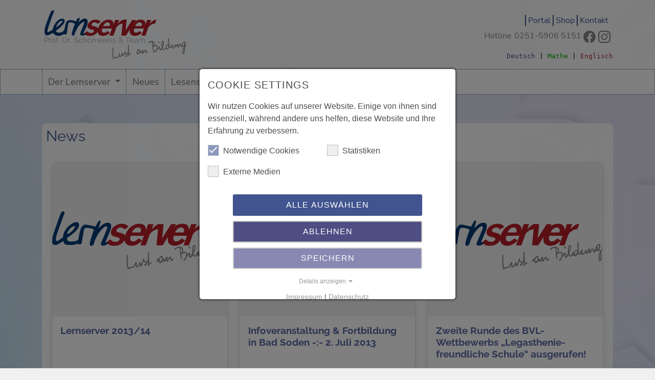

--- FILE ---
content_type: text/html; charset=utf-8
request_url: https://www.lernserver.de/meldungen/article/page-7.html
body_size: 9999
content:
<!DOCTYPE html>
<html lang="de">
<head>

<meta charset="utf-8">
<!-- 
	This website is powered by TYPO3 - inspiring people to share!
	TYPO3 is a free open source Content Management Framework initially created by Kasper Skaarhoj and licensed under GNU/GPL.
	TYPO3 is copyright 1998-2026 of Kasper Skaarhoj. Extensions are copyright of their respective owners.
	Information and contribution at https://typo3.org/
-->




<meta name="generator" content="TYPO3 CMS" />
<meta name="description" content="Meldungen rund um den Lernserver und seine verschiedenen Produkte." />
<meta name="viewport" content="width=device-width, initial-scale=1.0, maximum-scale=1.0, user-scalable=no" />
<meta name="robots" content="INDEX,FOLLOW" />
<meta name="keywords" content="Rechtschreibung, LRS, Lese-Rechtschreibstörung, Rechtschreibproblem, lösen, Lese-Rechtschreibförderung, Hilfe Deutsch, Basiskompetenzen Schreiben, Rechtschreibtest, Legasthenie, Fördermaterial, Deutsch, Diagnose, Förderung, Startchancen, Lernschwäche, Lernproblem, Lernschwierigkeiten, Lernserver, Förderunterricht, Förderbuch, Rechtschreibdiagnose, individuelle Förderung, MRA, Münsteraner Rechtschreibanalyse, individuelle Förderung, Begleitmaterial" />
<meta name="twitter:card" content="summary" />


<link rel="stylesheet" href="/typo3temp/assets/css/7015c8c4ac5ff815b57530b221005fc6.css?1676132669" media="all">
<link rel="stylesheet" href="/typo3conf/ext/tpl_site/Resources/Public/Css/bootstrap5.1.3.css?1675597451" media="all">
<link rel="stylesheet" href="https://cdnjs.cloudflare.com/ajax/libs/slick-carousel/1.8.1/slick.min.css" media="all">
<link rel="stylesheet" href="https://cdnjs.cloudflare.com/ajax/libs/slick-carousel/1.8.1/slick-theme.min.css" media="all">
<link rel="stylesheet" href="/typo3conf/ext/tpl_site/Resources/Public/Css/magnific-popup.css?1512042769" media="all">
<link rel="stylesheet" href="/typo3conf/ext/tpl_site/Resources/Public/Css/site.css?1752053317" media="all">
<link rel="stylesheet" href="/typo3conf/ext/tpl_site/Resources/Public/Css/RteStylesDE.css?1724402248" media="all">
<link rel="stylesheet" href="/typo3conf/ext/mindshape_cookie_consent/Resources/Public/Stylesheet/cookie_consent.css?1675248567" media="all">
<link href="/typo3conf/ext/news/Resources/Public/Css/news-basic.css?1683883834" rel="stylesheet" >



<!--[if lt IE 9]><script src="https://oss.maxcdn.com/html5shiv/3.7.2/html5shiv.min.js"></script><![endif]-->
<!--[if lt IE 9]><script src="https://oss.maxcdn.com/respond/1.4.2/respond.min.js"></script><![endif]-->


<title>&nbsp;Neuigkeiten&nbsp;- Lernserver - Individuelle Rechtschreibförderung</title><link rel="image_src" href="/fileadmin/gfx/siteLogo.png"><script>window.jQueryQueue = []; window.p$ = function(){ jQueryQueue.push( arguments ); };</script>
<link rel="canonical" href="https://www.lernserver.de/meldungen/article/page-7.html"/>

<script data-ignore="1">const cookieConsentConfiguration = JSON.parse('{"cookieName":"cookie_consent","expiryDays":365,"hideOnInit":false,"pushConsentToTagManager":false,"lazyloading":false,"lazyloadingTimeout":120,"containerId":"cookie-consent"}');</script>
</head>
<body>



	<section id="siteHeader"><div id="head" class="has-blur-background" style="padding-left: 0"><div class="container"><div class="row"><div id="logoArea" class="col-6 col-sm-8 col-md-6"><a href="/"><img src="/typo3conf/ext/tpl_site/Resources/Public/gfx/logo2025_prof_dr.svg" alt="Lernserver - Lust an Bildung"></a></div><div id="quickMArea" class="col-6 col-sm-4 col-md-6 text-right"><div id="quickMenu" class="basicMenu"><ul id="quickMenuL"><li><a class="quickNav" href="https://portal.lernserver.de/">Portal</a></li><li><a class="quickNav" href="https://www.lernserver-shop.de">Shop</a></li><li><a class="quickNav" href="/service/kontakt.html">Kontakt</a></li></ul></div><div id="socialMenu" class=""><div style="height: 24px;"><a href="/service/kontakt.html">Hotline</a><a href="tel:+4925159065151">0251-5906 5151</a><br></div><a href="https://www.facebook.com/lernserver" target="_blank" alt="Facebook Site aufrufen" title="Lernserver auf Facebook"><svg xmlns="http://www.w3.org/2000/svg" fill="currentColor" class="socialIcon" viewBox="0 0 16 16"><path d="M16 8.049c0-4.446-3.582-8.05-8-8.05C3.58 0-.002 3.603-.002 8.05c0 4.017 2.926 7.347 6.75 7.951v-5.625h-2.03V8.05H6.75V6.275c0-2.017 1.195-3.131 3.022-3.131.876 0 1.791.157 1.791.157v1.98h-1.009c-.993 0-1.303.621-1.303 1.258v1.51h2.218l-.354 2.326H9.25V16c3.824-.604 6.75-3.934 6.75-7.951z"/></svg></a><a href="https://www.instagram.com/lernserverms/" target="_blank" alt="Instagram Site aufrufen" title="Lernserver auf Instagram"><svg xmlns="http://www.w3.org/2000/svg" fill="currentColor" class="socialIcon" viewBox="0 0 16 16"><path d="M8 0C5.829 0 5.556.01 4.703.048 3.85.088 3.269.222 2.76.42a3.917 3.917 0 0 0-1.417.923A3.927 3.927 0 0 0 .42 2.76C.222 3.268.087 3.85.048 4.7.01 5.555 0 5.827 0 8.001c0 2.172.01 2.444.048 3.297.04.852.174 1.433.372 1.942.205.526.478.972.923 1.417.444.445.89.719 1.416.923.51.198 1.09.333 1.942.372C5.555 15.99 5.827 16 8 16s2.444-.01 3.298-.048c.851-.04 1.434-.174 1.943-.372a3.916 3.916 0 0 0 1.416-.923c.445-.445.718-.891.923-1.417.197-.509.332-1.09.372-1.942C15.99 10.445 16 10.173 16 8s-.01-2.445-.048-3.299c-.04-.851-.175-1.433-.372-1.941a3.926 3.926 0 0 0-.923-1.417A3.911 3.911 0 0 0 13.24.42c-.51-.198-1.092-.333-1.943-.372C10.443.01 10.172 0 7.998 0h.003zm-.717 1.442h.718c2.136 0 2.389.007 3.232.046.78.035 1.204.166 1.486.275.373.145.64.319.92.599.28.28.453.546.598.92.11.281.24.705.275 1.485.039.843.047 1.096.047 3.231s-.008 2.389-.047 3.232c-.035.78-.166 1.203-.275 1.485a2.47 2.47 0 0 1-.599.919c-.28.28-.546.453-.92.598-.28.11-.704.24-1.485.276-.843.038-1.096.047-3.232.047s-2.39-.009-3.233-.047c-.78-.036-1.203-.166-1.485-.276a2.478 2.478 0 0 1-.92-.598 2.48 2.48 0 0 1-.6-.92c-.109-.281-.24-.705-.275-1.485-.038-.843-.046-1.096-.046-3.233 0-2.136.008-2.388.046-3.231.036-.78.166-1.204.276-1.486.145-.373.319-.64.599-.92.28-.28.546-.453.92-.598.282-.11.705-.24 1.485-.276.738-.034 1.024-.044 2.515-.045v.002zm4.988 1.328a.96.96 0 1 0 0 1.92.96.96 0 0 0 0-1.92zm-4.27 1.122a4.109 4.109 0 1 0 0 8.217 4.109 4.109 0 0 0 0-8.217zm0 1.441a2.667 2.667 0 1 1 0 5.334 2.667 2.667 0 0 1 0-5.334z"/></svg></a></div><nav id="themeMenu" class="d-flex flex-row justify-content-end"><a href="/deutsch" class="" style="color:var(--sec-deutsch)">Deutsch</a><span>&nbsp;|&nbsp;</span><a href="/mathe" class="" style="color:var(--sec-mathe)">Mathe</a><span>&nbsp;|&nbsp;</span><a href="/englisch" class="" style="color:var(--sec-englisch)">Englisch</a></nav></div></div></div></div><nav id="mainNavWrapper" class="navbar navbar-light navbar-expand-lg"><div class="container"><button class="navbar-toggler" type="button" data-bs-toggle="offcanvas" data-bs-target="#mainNavBar" aria-controls="mainNavBar"><span class="navbar-toggler-icon"></span></button><div class="offcanvas offcanvas-end" tabindex="-1" id="mainNavBar" aria-labelledby="main menu"><div class="offcanvas-header border-bottom flex-column w-100"><div class="d-flex justify-content-between align-content-center w-100"><button type="button" class="btn-close text-reset" data-bs-dismiss="offcanvas" aria-label="Close"></button></div><div class="w-50"><div class="d-flex justify-content-around mt-2"><a class="" href="https://www.facebook.com/lernserver" target="_blank" alt="Facebook Site aufrufen" title="Lernserver auf Facebook"><svg xmlns="http://www.w3.org/2000/svg" fill="currentColor" class="socialIcon" viewBox="0 0 16 16"><path d="M16 8.049c0-4.446-3.582-8.05-8-8.05C3.58 0-.002 3.603-.002 8.05c0 4.017 2.926 7.347 6.75 7.951v-5.625h-2.03V8.05H6.75V6.275c0-2.017 1.195-3.131 3.022-3.131.876 0 1.791.157 1.791.157v1.98h-1.009c-.993 0-1.303.621-1.303 1.258v1.51h2.218l-.354 2.326H9.25V16c3.824-.604 6.75-3.934 6.75-7.951z"/></svg></a><a href="https://www.instagram.com/lernserverms/" target="_blank" alt="Instagram Site aufrufen" title="Lernserver auf Instagram"><svg xmlns="http://www.w3.org/2000/svg" fill="currentColor" class="socialIcon" viewBox="0 0 16 16"><path d="M8 0C5.829 0 5.556.01 4.703.048 3.85.088 3.269.222 2.76.42a3.917 3.917 0 0 0-1.417.923A3.927 3.927 0 0 0 .42 2.76C.222 3.268.087 3.85.048 4.7.01 5.555 0 5.827 0 8.001c0 2.172.01 2.444.048 3.297.04.852.174 1.433.372 1.942.205.526.478.972.923 1.417.444.445.89.719 1.416.923.51.198 1.09.333 1.942.372C5.555 15.99 5.827 16 8 16s2.444-.01 3.298-.048c.851-.04 1.434-.174 1.943-.372a3.916 3.916 0 0 0 1.416-.923c.445-.445.718-.891.923-1.417.197-.509.332-1.09.372-1.942C15.99 10.445 16 10.173 16 8s-.01-2.445-.048-3.299c-.04-.851-.175-1.433-.372-1.941a3.926 3.926 0 0 0-.923-1.417A3.911 3.911 0 0 0 13.24.42c-.51-.198-1.092-.333-1.943-.372C10.443.01 10.172 0 7.998 0h.003zm-.717 1.442h.718c2.136 0 2.389.007 3.232.046.78.035 1.204.166 1.486.275.373.145.64.319.92.599.28.28.453.546.598.92.11.281.24.705.275 1.485.039.843.047 1.096.047 3.231s-.008 2.389-.047 3.232c-.035.78-.166 1.203-.275 1.485a2.47 2.47 0 0 1-.599.919c-.28.28-.546.453-.92.598-.28.11-.704.24-1.485.276-.843.038-1.096.047-3.232.047s-2.39-.009-3.233-.047c-.78-.036-1.203-.166-1.485-.276a2.478 2.478 0 0 1-.92-.598 2.48 2.48 0 0 1-.6-.92c-.109-.281-.24-.705-.275-1.485-.038-.843-.046-1.096-.046-3.233 0-2.136.008-2.388.046-3.231.036-.78.166-1.204.276-1.486.145-.373.319-.64.599-.92.28-.28.546-.453.92-.598.282-.11.705-.24 1.485-.276.738-.034 1.024-.044 2.515-.045v.002zm4.988 1.328a.96.96 0 1 0 0 1.92.96.96 0 0 0 0-1.92zm-4.27 1.122a4.109 4.109 0 1 0 0 8.217 4.109 4.109 0 0 0 0-8.217zm0 1.441a2.667 2.667 0 1 1 0 5.334 2.667 2.667 0 0 1 0-5.334z"/></svg></a></div></div></div><div class="offcanvas-body"><ul class="navbar-nav flex-grow-1 pe-3"><li class="nav-item  dropdown "><a href="/deutsch.html" class="nav-link  dropdown-toggle"  data-toggle="dropdown">
						Der Lernserver						
					</a><ul class="dropdown-menu w-100"><li class="nav-item "><a href="/deutsch.html" class="nav-link " >
						Rechtschreibung						
					</a></li><li class="nav-item "><a href="/deutsch/handschrift/uebersicht.html" class="nav-link " >
						Handschrift						
					</a></li><li class="nav-item "><a href="/deutsch/lesen/lesefoerderung.html" class="nav-link " >
						Lesen						
					</a></li><li class="nav-item "><a href="/mathe.html" class="nav-link " >
						Mathe						
					</a></li><li class="nav-item "><a href="/englisch.html" class="nav-link " >
						Englisch						
					</a></li><li><hr class="dropdown-divider"></li><li class="nav-item "><a href="/der-lernserver/infos-2.html" class="nav-link " >
						Eltern						
					</a></li><li class="nav-item "><a href="/deutsch/diagnose/angebote.html" class="nav-link " >
						Schulen						
					</a></li><li class="nav-item "><a href="/der-lernserver/infos-1.html" class="nav-link " >
						Förderkräfte						
					</a></li><li class="nav-item "><a href="/der-lernserver/medienzentren-und-laender/medienzentren-und-schultraeger.html" class="nav-link " >
						Medienzentren und Bundesländer						
					</a></li><li><hr class="dropdown-divider"></li><li class="nav-item "><a href="/der-lernserver/basisleistungen/kosten.html" class="nav-link " >
						Kosten						
					</a></li><li><hr class="dropdown-divider"></li><li class="nav-item "><a href="/der-lernserver/fortbildungen/infos.html" class="nav-link " >
						Fort- und Weiterbildung						
					</a></li></ul></li><li class="nav-item "><a href="/meldungen.html" class="nav-link " >
						Neues						
					</a></li><li class="nav-item "><a href="/impulse/darum-gehts-hier.html" class="nav-link " >
						Lesenswertes						
					</a></li><li class="nav-item "><a href="/app/intro.html" class="nav-link " >
						App						
					</a></li><li class="nav-item  dropdown "><a href="/netzwerk.html" class="nav-link  dropdown-toggle"  data-toggle="dropdown">
						Netzwerk						
					</a><ul class="dropdown-menu w-100"><li class="nav-item "><a href="/netzwerk.html" class="nav-link " >
						Lernserver-Netzwerk						
					</a></li><li class="nav-item "><a href="/der-lernserver/kooperationen.html" class="nav-link " >
						Kooperationen						
					</a></li></ul></li><li class="nav-item  dropdown "><a href="/service/kontakt.html" class="nav-link  dropdown-toggle"  data-toggle="dropdown">
						Hilfe						
					</a><ul class="dropdown-menu w-100"><li class="nav-item "><a href="/service/kontakt.html" class="nav-link " >
						Kontakt						
					</a></li><li class="nav-item "><a href="/der-lernserver/haeufig-gestellte-fragen.html" class="nav-link " >
						Häufig gestellte Fragen						
					</a></li><li class="nav-item "><a href="/videoanleitungen.html" class="nav-link " >
						Videoanleitungen						
					</a></li><li><hr class="dropdown-divider"></li><li class="nav-item "><a href="/service/datenschutz.html" class="nav-link " >
						Datenschutz						
					</a></li><li class="nav-item "><a href="/service/impressum.html" class="nav-link " >
						Impressum						
					</a></li></ul></li></ul><div class="d-lg-none"><hr class="divider" /><div class="d-flex justify-content-around align-items-center"><a class="d-block text-secondary" href="https://portal.lernserver.de/">Portal</a><a class="d-block text-secondary" href="https://www.lernserver-shop.de">Shop</a><a class="d-block text-secondary" href="/service/kontakt.html">Kontakt</a></div></div></div></div></div></nav><div id="spacer"></div><!-- Deutschland --></section>













		

		
		<div class="container-lg">
			<div class="col-md-12 preInnerContent realC"> 				
				
				
				
				<div class="preMain">
					
				</div>							
			</div>
		</div>
		
				
		
			
			
				<section class="container-lg preInnerContent ">
					
    

            <div id="c2" class="frame frame-default frame-type-news_pi1 frame-layout-0">
                
                
                    	
			
	
				
	
	


                
                
                    

    
        <header>
            


    
    
            
                


    
    
            <h2 class="">
                <p>News</p>
            </h2>
        


            
        


            



            



        </header>
    



                
                

    
    


	


<div class="news">
	
	<!--TYPO3SEARCH_end-->
				
			<div class="news-list-view " id="news-container-2">
				
						
						<div class=" newsgrid">	
						
								


		
		



<div class="card has-box">  
	
			
				<div class="news-img-wrap mclip">
					<span class="no-media-element">
						<a title="Lernserver 2013/14" href="/meldungen/zeigen/article/lernserver-201314.html">
							<img class="card-img-top" src="/typo3conf/ext/tpl_site/Resources/Public/gfx/logo2021.svg" width="400" height="155" alt="" />
						</a>
					</span>
				</div>
			
			
  <div class="card-body">
    <h5 class="card-title" itemprop="headline">
			<a title="Lernserver 2013/14" href="/meldungen/zeigen/article/lernserver-201314.html">
				<span >Lernserver 2013/14</span>
			</a>
		</h5>
    <div class="card-text">
			
				
						<div itemprop="description"><p>Mit Beginn des neuen Schuljahres hält der Lernserver eine große Anzahl neuer Funktionen, Leistungen, Aktionen und Produkte bereit. Es handelt sich um…</p></div>
					
				
		</div>
		<a class="more btn" title="Lernserver 2013/14" href="/meldungen/zeigen/article/lernserver-201314.html">
			Weiterlesen
		</a>
  </div>
</div>




			



						
								


		
		



<div class="card has-box">  
	
			
				<div class="news-img-wrap mclip">
					<span class="no-media-element">
						<a title="Infoveranstaltung &amp; Fortbildung in Bad Soden -:- 2. Juli 2013" href="/meldungen/zeigen/article/infoveranstaltungfortbildung-in-bad-soden-2-juli-2013.html">
							<img class="card-img-top" src="/typo3conf/ext/tpl_site/Resources/Public/gfx/logo2021.svg" width="400" height="155" alt="" />
						</a>
					</span>
				</div>
			
			
  <div class="card-body">
    <h5 class="card-title" itemprop="headline">
			<a title="Infoveranstaltung &amp; Fortbildung in Bad Soden -:- 2. Juli 2013" href="/meldungen/zeigen/article/infoveranstaltungfortbildung-in-bad-soden-2-juli-2013.html">
				<span >Infoveranstaltung &amp; Fortbildung in Bad Soden -:- 2. Juli 2013</span>
			</a>
		</h5>
    <div class="card-text">
			
				
						<div itemprop="description"><p>Informations- und Fortbildungsveranstaltung in der Henry-Harnischfeger-Schule Bad Soden-Salmünster  (10 – 17 Uhr)
</p>
<p>&nbsp;</p></div>
					
				
		</div>
		<a class="more btn" title="Infoveranstaltung &amp; Fortbildung in Bad Soden -:- 2. Juli 2013" href="/meldungen/zeigen/article/infoveranstaltungfortbildung-in-bad-soden-2-juli-2013.html">
			Weiterlesen
		</a>
  </div>
</div>




			



						
								


		
		



<div class="card has-box">  
	
			
				<div class="news-img-wrap mclip">
					<span class="no-media-element">
						<a title="Zweite Runde des BVL- Wettbewerbs „Legasthenie-freundliche Schule“ ausgerufen!" href="/meldungen/zeigen/article/gesucht-legasthenie-und-dyskalkulie-freundliche-schule-oder-hochschule-2013-1.html">
							<img class="card-img-top" src="/typo3conf/ext/tpl_site/Resources/Public/gfx/logo2021.svg" width="400" height="155" alt="" />
						</a>
					</span>
				</div>
			
			
  <div class="card-body">
    <h5 class="card-title" itemprop="headline">
			<a title="Zweite Runde des BVL- Wettbewerbs „Legasthenie-freundliche Schule“ ausgerufen!" href="/meldungen/zeigen/article/gesucht-legasthenie-und-dyskalkulie-freundliche-schule-oder-hochschule-2013-1.html">
				<span >Zweite Runde des BVL- Wettbewerbs „Legasthenie-freundliche Schule“ ausgerufen!</span>
			</a>
		</h5>
    <div class="card-text">
			
				
						<div itemprop="description">&nbsp;
Sind Sie eine Schule oder Hochschuleinrichtung, die sich um die Problematik von LRS-Förderung besonders bemüht? 
Unser Kooperationspartner, der…</div>
					
				
		</div>
		<a class="more btn" title="Zweite Runde des BVL- Wettbewerbs „Legasthenie-freundliche Schule“ ausgerufen!" href="/meldungen/zeigen/article/gesucht-legasthenie-und-dyskalkulie-freundliche-schule-oder-hochschule-2013-1.html">
			Weiterlesen
		</a>
  </div>
</div>




			



						
								


		
		



<div class="card has-box">  
	
			
				<div class="news-img-wrap mclip">
					<span class="no-media-element">
						<a title="Lernserver-Kooperationsschule gewinnt Hauptpreis" href="/meldungen/zeigen/article/lernserver-kooperationsschule-gewinnt-den-hauptpreis.html">
							<img class="card-img-top" src="/typo3conf/ext/tpl_site/Resources/Public/gfx/logo2021.svg" width="400" height="155" alt="" />
						</a>
					</span>
				</div>
			
			
  <div class="card-body">
    <h5 class="card-title" itemprop="headline">
			<a title="Lernserver-Kooperationsschule gewinnt Hauptpreis" href="/meldungen/zeigen/article/lernserver-kooperationsschule-gewinnt-den-hauptpreis.html">
				<span >Lernserver-Kooperationsschule gewinnt Hauptpreis</span>
			</a>
		</h5>
    <div class="card-text">
			
				
						<div itemprop="description"><p>Die Bertolt-Brecht-Gesamtschule Bonn, langjähriger Lernserver-Kooperationspartner gewinnt den Hauptpreis beim ersten BVL-Wettbewerb…</p></div>
					
				
		</div>
		<a class="more btn" title="Lernserver-Kooperationsschule gewinnt Hauptpreis" href="/meldungen/zeigen/article/lernserver-kooperationsschule-gewinnt-den-hauptpreis.html">
			Weiterlesen
		</a>
  </div>
</div>




			



						
								


		
		



<div class="card has-box">  
	
			
				<div class="news-img-wrap mclip">
					<span class="no-media-element">
						<a title="Netzwerk-Arbeitstagung „Pilot 2013“ 4. Mai 2013" href="/meldungen/zeigen/article/netzwerk-arbeitstagung-pilot-2013-4-mai-2013.html">
							<img class="card-img-top" src="/typo3conf/ext/tpl_site/Resources/Public/gfx/logo2021.svg" width="400" height="155" alt="" />
						</a>
					</span>
				</div>
			
			
  <div class="card-body">
    <h5 class="card-title" itemprop="headline">
			<a title="Netzwerk-Arbeitstagung „Pilot 2013“ 4. Mai 2013" href="/meldungen/zeigen/article/netzwerk-arbeitstagung-pilot-2013-4-mai-2013.html">
				<span >Netzwerk-Arbeitstagung „Pilot 2013“ 4. Mai 2013</span>
			</a>
		</h5>
    <div class="card-text">
			
				
						<div itemprop="description">Gemeinsam neue Wege gehen!
&nbsp;
 Am 4. Mai 2013 in Münster
 
Im Rahmen des Lernserver-Netzwerks für individuelle Förderung und kooperative…</div>
					
				
		</div>
		<a class="more btn" title="Netzwerk-Arbeitstagung „Pilot 2013“ 4. Mai 2013" href="/meldungen/zeigen/article/netzwerk-arbeitstagung-pilot-2013-4-mai-2013.html">
			Weiterlesen
		</a>
  </div>
</div>




			



						
								


		
		



<div class="card has-box">  
	
			
				<div class="news-img-wrap mclip">
					<span class="no-media-element">
						<a title="didacta 2013: Expertensprechstunden der Uni Münster" href="/meldungen/zeigen/article/didacta-2013-expertensprechstunden-der-uni-muenster.html">
							<img class="card-img-top" src="/typo3conf/ext/tpl_site/Resources/Public/gfx/logo2021.svg" width="400" height="155" alt="" />
						</a>
					</span>
				</div>
			
			
  <div class="card-body">
    <h5 class="card-title" itemprop="headline">
			<a title="didacta 2013: Expertensprechstunden der Uni Münster" href="/meldungen/zeigen/article/didacta-2013-expertensprechstunden-der-uni-muenster.html">
				<span >didacta 2013: Expertensprechstunden der Uni Münster</span>
			</a>
		</h5>
    <div class="card-text">
			
				
						<div itemprop="description">Expertensprechstunden vom 19. bis zum 23. FebruarNeben einer Vorstellung spannender neuer Angebote und Möglichkeiten der Arbeit mit der…</div>
					
				
		</div>
		<a class="more btn" title="didacta 2013: Expertensprechstunden der Uni Münster" href="/meldungen/zeigen/article/didacta-2013-expertensprechstunden-der-uni-muenster.html">
			Weiterlesen
		</a>
  </div>
</div>




			



						
								


		
		



<div class="card has-box">  
	
			
				<div class="news-img-wrap mclip">
					<span class="no-media-element">
						<a title="Souverän lesen und schreiben können: heute so wichtig wie noch nie! Das Lernserver-Bildungsnetzwerk auf der didacta (Köln, Halle 9, A 11) " href="/meldungen/zeigen/article/souveraen-lesen-und-schreiben-koennen-heute-so-wichtig-wie-noch-nie-das-lernserver-bildungsnetzwer.html">
							<img class="card-img-top" src="/typo3conf/ext/tpl_site/Resources/Public/gfx/logo2021.svg" width="400" height="155" alt="" />
						</a>
					</span>
				</div>
			
			
  <div class="card-body">
    <h5 class="card-title" itemprop="headline">
			<a title="Souverän lesen und schreiben können: heute so wichtig wie noch nie! Das Lernserver-Bildungsnetzwerk auf der didacta (Köln, Halle 9, A 11) " href="/meldungen/zeigen/article/souveraen-lesen-und-schreiben-koennen-heute-so-wichtig-wie-noch-nie-das-lernserver-bildungsnetzwer.html">
				<span >Souverän lesen und schreiben können: heute so wichtig wie noch nie! Das Lernserver-Bildungsnetzwerk auf der didacta (Köln, Halle 9, A 11) </span>
			</a>
		</h5>
    <div class="card-text">
			
				
						<div itemprop="description">Hartnäckig hält sich das Gerücht, dass das Beherrschen von Sprache und Schrift mit dem Siegeszug der modernen Techniken immer mehr an Bedeutung…</div>
					
				
		</div>
		<a class="more btn" title="Souverän lesen und schreiben können: heute so wichtig wie noch nie! Das Lernserver-Bildungsnetzwerk auf der didacta (Köln, Halle 9, A 11) " href="/meldungen/zeigen/article/souveraen-lesen-und-schreiben-koennen-heute-so-wichtig-wie-noch-nie-das-lernserver-bildungsnetzwer.html">
			Weiterlesen
		</a>
  </div>
</div>




			



						
								


		
		



<div class="card has-box">  
	
			
				<div class="news-img-wrap mclip">
					<span class="no-media-element">
						<a title="Neujahrs-Empfehlung" href="/meldungen/zeigen/article/neujahrs-empfehlung.html">
							<img class="card-img-top" src="/typo3conf/ext/tpl_site/Resources/Public/gfx/logo2021.svg" width="400" height="155" alt="" />
						</a>
					</span>
				</div>
			
			
  <div class="card-body">
    <h5 class="card-title" itemprop="headline">
			<a title="Neujahrs-Empfehlung" href="/meldungen/zeigen/article/neujahrs-empfehlung.html">
				<span >Neujahrs-Empfehlung</span>
			</a>
		</h5>
    <div class="card-text">
			
				
						<div itemprop="description">Man soll das neue Jahr nicht mit Programmenbeladen wie ein krankes Pferd.Wenn man es allzu sehr beschwert.bricht es zu guter Letzt zusammen.Je üppiger…</div>
					
				
		</div>
		<a class="more btn" title="Neujahrs-Empfehlung" href="/meldungen/zeigen/article/neujahrs-empfehlung.html">
			Weiterlesen
		</a>
  </div>
</div>




			



						
								


		
		



<div class="card has-box">  
	
			
				<div class="news-img-wrap mclip">
					<span class="no-media-element">
						<a title="WIEDER DA: Der (erweiterte) Quickreport!" href="/meldungen/zeigen/article/wieder-da-der-erweiterte-quickreport.html">
							<img class="card-img-top" src="/typo3conf/ext/tpl_site/Resources/Public/gfx/logo2021.svg" width="400" height="155" alt="" />
						</a>
					</span>
				</div>
			
			
  <div class="card-body">
    <h5 class="card-title" itemprop="headline">
			<a title="WIEDER DA: Der (erweiterte) Quickreport!" href="/meldungen/zeigen/article/wieder-da-der-erweiterte-quickreport.html">
				<span >WIEDER DA: Der (erweiterte) Quickreport!</span>
			</a>
		</h5>
    <div class="card-text">
			
				
						<div itemprop="description">Wir freuen uns, im Austausch mit unseren Kooperationsschulen einen neuen, erweiterten Quickreport für die Testübersicht anbieten zu können. Dieser…</div>
					
				
		</div>
		<a class="more btn" title="WIEDER DA: Der (erweiterte) Quickreport!" href="/meldungen/zeigen/article/wieder-da-der-erweiterte-quickreport.html">
			Weiterlesen
		</a>
  </div>
</div>




			



						
								


		
		



<div class="card has-box">  
	
			
				<div class="news-img-wrap mclip">
					<span class="no-media-element">
						<a title="Unverbindliche Einsicht in Testdaten" href="/meldungen/zeigen/article/unverbindliche-einsicht-in-testdaten.html">
							<img class="card-img-top" src="/typo3conf/ext/tpl_site/Resources/Public/gfx/logo2021.svg" width="400" height="155" alt="" />
						</a>
					</span>
				</div>
			
			
  <div class="card-body">
    <h5 class="card-title" itemprop="headline">
			<a title="Unverbindliche Einsicht in Testdaten" href="/meldungen/zeigen/article/unverbindliche-einsicht-in-testdaten.html">
				<span >Unverbindliche Einsicht in Testdaten</span>
			</a>
		</h5>
    <div class="card-text">
			
				
						<div itemprop="description">Eine kleine Neuerung erweitert das Lernserver Portal. Ab sofort ist es möglich, die Testdaten des Kindes unverbindlich und ohne vorherige…</div>
					
				
		</div>
		<a class="more btn" title="Unverbindliche Einsicht in Testdaten" href="/meldungen/zeigen/article/unverbindliche-einsicht-in-testdaten.html">
			Weiterlesen
		</a>
  </div>
</div>




			



						
								


		
		



<div class="card has-box">  
	
			
				<div class="news-img-wrap mclip">
					<span class="no-media-element">
						<a title="NEU: Lernserver-Leseförderung" href="/meldungen/zeigen/article/neu-lernserver-lesefoerderung.html">
							<img class="card-img-top" src="/typo3conf/ext/tpl_site/Resources/Public/gfx/logo2021.svg" width="400" height="155" alt="" />
						</a>
					</span>
				</div>
			
			
  <div class="card-body">
    <h5 class="card-title" itemprop="headline">
			<a title="NEU: Lernserver-Leseförderung" href="/meldungen/zeigen/article/neu-lernserver-lesefoerderung.html">
				<span >NEU: Lernserver-Leseförderung</span>
			</a>
		</h5>
    <div class="card-text">
			
				
						<div itemprop="description">Für das neue Schuljahr 2012/13 bietet der Lernserver eine wichtige Erweiterung des bisherigen Angebots. Dank einer Kooperation mit &gt;&gt;Uwe Findeisen…</div>
					
				
		</div>
		<a class="more btn" title="NEU: Lernserver-Leseförderung" href="/meldungen/zeigen/article/neu-lernserver-lesefoerderung.html">
			Weiterlesen
		</a>
  </div>
</div>




			



						
								


		
		



<div class="card has-box">  
	
			
				<div class="news-img-wrap mclip">
					<span class="no-media-element">
						<a title="Fördersequenzen: Der Rechtschreib-Lehrgang für Jugendliche und junge Erwachsene" href="/meldungen/zeigen/article/foerdersequenzen-der-rechtschreib-lehrgang-fuer-jugendliche-und-junge-erwachsene.html">
							<img class="card-img-top" src="/typo3conf/ext/tpl_site/Resources/Public/gfx/logo2021.svg" width="400" height="155" alt="" />
						</a>
					</span>
				</div>
			
			
  <div class="card-body">
    <h5 class="card-title" itemprop="headline">
			<a title="Fördersequenzen: Der Rechtschreib-Lehrgang für Jugendliche und junge Erwachsene" href="/meldungen/zeigen/article/foerdersequenzen-der-rechtschreib-lehrgang-fuer-jugendliche-und-junge-erwachsene.html">
				<span >Fördersequenzen: Der Rechtschreib-Lehrgang für Jugendliche und junge Erwachsene</span>
			</a>
		</h5>
    <div class="card-text">
			
				
						<div itemprop="description">Wir freuen uns, nun auch für Jugendliche und junge Erwachsene ein Lernserver-Förderangebot vorlegen zu können. Für die zentralen Rechtschreibbereiche…</div>
					
				
		</div>
		<a class="more btn" title="Fördersequenzen: Der Rechtschreib-Lehrgang für Jugendliche und junge Erwachsene" href="/meldungen/zeigen/article/foerdersequenzen-der-rechtschreib-lehrgang-fuer-jugendliche-und-junge-erwachsene.html">
			Weiterlesen
		</a>
  </div>
</div>




			



						
								


		
		



<div class="card has-box">  
	
			
				<div class="news-img-wrap mclip">
					<span class="no-media-element">
						<a title="MRA-Testdurchführung jetzt auch online möglich!" href="/meldungen/zeigen/article/mra-testdurchfuehrung-jetzt-auch-online-moeglich.html">
							<img class="card-img-top" src="/typo3conf/ext/tpl_site/Resources/Public/gfx/logo2021.svg" width="400" height="155" alt="" />
						</a>
					</span>
				</div>
			
			
  <div class="card-body">
    <h5 class="card-title" itemprop="headline">
			<a title="MRA-Testdurchführung jetzt auch online möglich!" href="/meldungen/zeigen/article/mra-testdurchfuehrung-jetzt-auch-online-moeglich.html">
				<span >MRA-Testdurchführung jetzt auch online möglich!</span>
			</a>
		</h5>
    <div class="card-text">
			
				
						<div itemprop="description">&nbsp;
Alternativ zum herkömmlichen Paper-Pencil-Test im Klassenraum stellt der Lernserver der Uni Münster nun eine zeit- und ressourcensparende Variante…</div>
					
				
		</div>
		<a class="more btn" title="MRA-Testdurchführung jetzt auch online möglich!" href="/meldungen/zeigen/article/mra-testdurchfuehrung-jetzt-auch-online-moeglich.html">
			Weiterlesen
		</a>
  </div>
</div>




			



						
								


		
		



<div class="card has-box">  
	
			
				<div class="news-img-wrap mclip">
					<span class="no-media-element">
						<a title="&quot;Gesucht: Legasthenie freundliche Schule oder Hochschule&quot;" href="/meldungen/zeigen/article/gesucht-legasthenie-freundliche-schule-oder-hochschule.html">
							<img class="card-img-top" src="/typo3conf/ext/tpl_site/Resources/Public/gfx/logo2021.svg" width="400" height="155" alt="" />
						</a>
					</span>
				</div>
			
			
  <div class="card-body">
    <h5 class="card-title" itemprop="headline">
			<a title="&quot;Gesucht: Legasthenie freundliche Schule oder Hochschule&quot;" href="/meldungen/zeigen/article/gesucht-legasthenie-freundliche-schule-oder-hochschule.html">
				<span >&quot;Gesucht: Legasthenie freundliche Schule oder Hochschule&quot;</span>
			</a>
		</h5>
    <div class="card-text">
			
				
						<div itemprop="description">Hiermit möchten wir Sie herzlich dazu einladen, sich kurzfristig an einer attraktiven Kampagne "Gesucht: Legasthenie freundliche Schule oder…</div>
					
				
		</div>
		<a class="more btn" title="&quot;Gesucht: Legasthenie freundliche Schule oder Hochschule&quot;" href="/meldungen/zeigen/article/gesucht-legasthenie-freundliche-schule-oder-hochschule.html">
			Weiterlesen
		</a>
  </div>
</div>




			



						
								


		
		



<div class="card has-box">  
	
			
				<div class="news-img-wrap mclip">
					<span class="no-media-element">
						<a title="Fördermappen-Pakete, Themenhefte und Primo als Sammelbände!" href="/meldungen/zeigen/article/wieder-da-foerdermappen-pakete-als-sammelband.html">
							<img class="card-img-top" src="/typo3conf/ext/tpl_site/Resources/Public/gfx/logo2021.svg" width="400" height="155" alt="" />
						</a>
					</span>
				</div>
			
			
  <div class="card-body">
    <h5 class="card-title" itemprop="headline">
			<a title="Fördermappen-Pakete, Themenhefte und Primo als Sammelbände!" href="/meldungen/zeigen/article/wieder-da-foerdermappen-pakete-als-sammelband.html">
				<span >Fördermappen-Pakete, Themenhefte und Primo als Sammelbände!</span>
			</a>
		</h5>
    <div class="card-text">
			
				
						<div itemprop="description">Die Reihe "Rechtschreibung verstehen und üben” macht Kinder der 2. und 3. Klasse systematisch und effektiv mit den wichtigsten Prinzipien der…</div>
					
				
		</div>
		<a class="more btn" title="Fördermappen-Pakete, Themenhefte und Primo als Sammelbände!" href="/meldungen/zeigen/article/wieder-da-foerdermappen-pakete-als-sammelband.html">
			Weiterlesen
		</a>
  </div>
</div>




			



						
								


		
		



<div class="card has-box">  
	
			
				<div class="news-img-wrap mclip">
					<span class="no-media-element">
						<a title="Therapie.Macht.Schule: Einladung zur Legasthenie-Fachtagung in Berlin" href="/meldungen/zeigen/article/therapiemachtschule-einladung-zur-legasthenie-fachtagung-in-berlin.html">
							<img class="card-img-top" src="/typo3conf/ext/tpl_site/Resources/Public/gfx/logo2021.svg" width="400" height="155" alt="" />
						</a>
					</span>
				</div>
			
			
  <div class="card-body">
    <h5 class="card-title" itemprop="headline">
			<a title="Therapie.Macht.Schule: Einladung zur Legasthenie-Fachtagung in Berlin" href="/meldungen/zeigen/article/therapiemachtschule-einladung-zur-legasthenie-fachtagung-in-berlin.html">
				<span >Therapie.Macht.Schule: Einladung zur Legasthenie-Fachtagung in Berlin</span>
			</a>
		</h5>
    <div class="card-text">
			
				
						<div itemprop="description">Hiermit möchten wir Sie am 18. Nov. 2011 von 10-18 Uhr ganz herzlich zur 16.&nbsp;Legasthenie-Fachtagung  ins AVZ Logenhaus in Berlin zu einem Vortrag mit…</div>
					
				
		</div>
		<a class="more btn" title="Therapie.Macht.Schule: Einladung zur Legasthenie-Fachtagung in Berlin" href="/meldungen/zeigen/article/therapiemachtschule-einladung-zur-legasthenie-fachtagung-in-berlin.html">
			Weiterlesen
		</a>
  </div>
</div>




			



						
								


		
		



<div class="card has-box">  
	
			
				<div class="news-img-wrap mclip">
					<span class="no-media-element">
						<a title="Empfehlungen zum Schulanfang" href="/meldungen/zeigen/article/empfehlungen-zum-schulanfang.html">
							<img class="card-img-top" src="/typo3conf/ext/tpl_site/Resources/Public/gfx/logo2021.svg" width="400" height="155" alt="" />
						</a>
					</span>
				</div>
			
			
  <div class="card-body">
    <h5 class="card-title" itemprop="headline">
			<a title="Empfehlungen zum Schulanfang" href="/meldungen/zeigen/article/empfehlungen-zum-schulanfang.html">
				<span >Empfehlungen zum Schulanfang</span>
			</a>
		</h5>
    <div class="card-text">
			
				
						<div itemprop="description">Liebe Partner, Kollegen und Eltern, 

das Lernserver-Team wünscht Ihnen zunächst schöne verbleibende Sommertage und einen erfolgreichen, möglichst…</div>
					
				
		</div>
		<a class="more btn" title="Empfehlungen zum Schulanfang" href="/meldungen/zeigen/article/empfehlungen-zum-schulanfang.html">
			Weiterlesen
		</a>
  </div>
</div>




			



						
								


		
		



<div class="card has-box">  
	
			
				<div class="news-img-wrap mclip">
					<span class="no-media-element">
						<a title="Neues zum Schulanfang" href="/meldungen/zeigen/article/neues-zum-schulanfang.html">
							<img class="card-img-top" src="/typo3conf/ext/tpl_site/Resources/Public/gfx/logo2021.svg" width="400" height="155" alt="" />
						</a>
					</span>
				</div>
			
			
  <div class="card-body">
    <h5 class="card-title" itemprop="headline">
			<a title="Neues zum Schulanfang" href="/meldungen/zeigen/article/neues-zum-schulanfang.html">
				<span >Neues zum Schulanfang</span>
			</a>
		</h5>
    <div class="card-text">
			
				
						<div itemprop="description">Liebe Partner, Kollegen und Eltern, 

das Lernserver-Team wünscht Ihnen zunächst schöne verbleibende Sommertage und einen erfolgreichen, möglichst…</div>
					
				
		</div>
		<a class="more btn" title="Neues zum Schulanfang" href="/meldungen/zeigen/article/neues-zum-schulanfang.html">
			Weiterlesen
		</a>
  </div>
</div>




			



						
					</div>
						
								
    <ul class="f3-widget-paginator">
        
                
                <li class="previous">
                    <a href="/meldungen/article/page-6.html" title="">
                        vorherige
                    </a>
                </li>
            
        
        
            
                    <li>
                        <a href="/meldungen/article/page-1.html">1</a>
                    </li>
                

        
            
                    <li>
                        <a href="/meldungen/article/page-2.html">2</a>
                    </li>
                

        
            
                    <li>
                        <a href="/meldungen/article/page-3.html">3</a>
                    </li>
                

        
            
                    <li>
                        <a href="/meldungen/article/page-4.html">4</a>
                    </li>
                

        
            
                    <li>
                        <a href="/meldungen/article/page-5.html">5</a>
                    </li>
                

        
            
                    <li>
                        <a href="/meldungen/article/page-6.html">6</a>
                    </li>
                

        
            
                    <li class="current">7</li>
                

        
            
                    <li>
                        <a href="/meldungen/article/page-8.html">8</a>
                    </li>
                

        
            
                    <li>
                        <a href="/meldungen/article/page-9.html">9</a>
                    </li>
                

        
            
                    <li>
                        <a href="/meldungen/article/page-10.html">10</a>
                    </li>
                

        
            
                    <li>
                        <a href="/meldungen/article/page-11.html">11</a>
                    </li>
                

        
        
        
                <li class="next">
                    <a href="/meldungen/article/page-8.html" title="">
                        nächste
                    </a>
                </li>
                
            
    </ul>


						
						
					
			</div>
		
	<!--TYPO3SEARCH_begin-->

</div>



                
                    



                
                
                    
	
		
	


                
            </div>

        


				</section>	
						

						


		<div class="container my-3">
			<a class="topTopLink" href="#top">[Nach oben]</a>
		</div>
		
			<div class="container whiteBg rounded">			
				

		
	<ul class="subnavbar"><li class="nav-item shadow  "><a href="/deutsch.html" class="nav-link " ><svg xmlns="http://www.w3.org/2000/svg" height="16px" viewBox="0 -860 400 960" width="24px" fill="currentColor"><path d="M280-280h280v-80H280v80Zm0-160h400v-80H280v80Zm0-160h400v-80H280v80Zm-80 480q-33 0-56.5-23.5T120-200v-560q0-33 23.5-56.5T200-840h560q33 0 56.5 23.5T840-760v560q0 33-23.5 56.5T760-120H200Zm0-80h560v-560H200v560Zm0-560v560-560Z"/></svg>															
							Der Lernserver
							
						</a></li><li class="nav-item shadow  "><a href="/meldungen.html" class="nav-link " ><svg xmlns="http://www.w3.org/2000/svg" height="16px" viewBox="0 -860 400 960" width="24px" fill="currentColor"><path d="M280-280h280v-80H280v80Zm0-160h400v-80H280v80Zm0-160h400v-80H280v80Zm-80 480q-33 0-56.5-23.5T120-200v-560q0-33 23.5-56.5T200-840h560q33 0 56.5 23.5T840-760v560q0 33-23.5 56.5T760-120H200Zm0-80h560v-560H200v560Zm0-560v560-560Z"/></svg>															
							Neues
							
						</a></li><li class="nav-item shadow  "><a href="/impulse/darum-gehts-hier.html" class="nav-link " ><svg xmlns="http://www.w3.org/2000/svg" height="16px" viewBox="0 -860 400 960" width="24px" fill="currentColor"><path d="M280-280h280v-80H280v80Zm0-160h400v-80H280v80Zm0-160h400v-80H280v80Zm-80 480q-33 0-56.5-23.5T120-200v-560q0-33 23.5-56.5T200-840h560q33 0 56.5 23.5T840-760v560q0 33-23.5 56.5T760-120H200Zm0-80h560v-560H200v560Zm0-560v560-560Z"/></svg>															
							Lesenswertes
							
						</a></li><li class="nav-item shadow  "><a href="/app/intro.html" class="nav-link " ><svg xmlns="http://www.w3.org/2000/svg" height="16px" viewBox="0 -860 400 960" width="24px" fill="currentColor"><path d="M280-280h280v-80H280v80Zm0-160h400v-80H280v80Zm0-160h400v-80H280v80Zm-80 480q-33 0-56.5-23.5T120-200v-560q0-33 23.5-56.5T200-840h560q33 0 56.5 23.5T840-760v560q0 33-23.5 56.5T760-120H200Zm0-80h560v-560H200v560Zm0-560v560-560Z"/></svg>															
							App
							
						</a></li><li class="nav-item shadow  "><a href="/netzwerk.html" class="nav-link " ><svg xmlns="http://www.w3.org/2000/svg" height="16px" viewBox="0 -860 400 960" width="24px" fill="currentColor"><path d="M280-280h280v-80H280v80Zm0-160h400v-80H280v80Zm0-160h400v-80H280v80Zm-80 480q-33 0-56.5-23.5T120-200v-560q0-33 23.5-56.5T200-840h560q33 0 56.5 23.5T840-760v560q0 33-23.5 56.5T760-120H200Zm0-80h560v-560H200v560Zm0-560v560-560Z"/></svg>															
							Netzwerk
							
						</a></li><li class="nav-item shadow  "><a href="/service/kontakt.html" class="nav-link " ><svg xmlns="http://www.w3.org/2000/svg" height="16px" viewBox="0 -860 400 960" width="24px" fill="currentColor"><path d="M280-280h280v-80H280v80Zm0-160h400v-80H280v80Zm0-160h400v-80H280v80Zm-80 480q-33 0-56.5-23.5T120-200v-560q0-33 23.5-56.5T200-840h560q33 0 56.5 23.5T840-760v560q0 33-23.5 56.5T760-120H200Zm0-80h560v-560H200v560Zm0-560v560-560Z"/></svg>															
							Hilfe
							
						</a></li></ul>

			
			</div>	
		

					
	

      <div id="footer" class="container">
        <div class="row p-2">
          <div class="footerBox col-md-3">
            <h1 id="footerMenu1Title">Schnellzugriff</h1>
            <div class="basicMenu">
              <ul id="footerMenu1"><li><a href="https://portal.lernserver.de/" class="headerNav">Portal</a></li><li><a href="https://www.lernserver-shop.de" class="headerNav">Shop</a></li><li><a href="/service/kontakt.html" class="headerNav">Kontakt</a></li></ul>
            </div>                                        
          </div>
              
          <div class="footerBox col-md-3">
            <h1 id="footerMenu2Title">Informationen</h1>
            <div class="basicMenu">
              <ul id="footerMenu2"><li><a href="https://www.lernserver.ch" class="headerNav">Lernserver Schweiz</a></li><li><a href="/der-lernserver/hintergrund/der-lernserver-in-zahlen.html" class="headerNav">Der Lernserver in Zahlen</a></li><li><a href="/impulse/darum-gehts-hier.html" class="headerNav">Lesenswertes</a></li><li><a href="/service/impressum.html" class="headerNav">Impressum</a></li><li><a href="/service/datenschutz.html" class="headerNav">Datenschutz</a></li></ul>
            </div>                                        
          </div>           

          <div class="footerBox col-md-3">
            <h1 id="footerMenu3Title">Social Media</h1>
            <div class="basicMenu">
              <ul id="footerMenu3"><li><a href="http://www.facebook.com/lernserver" class="headerNav">Facebook</a></li><li><a href="https://www.instagram.com/lernserverms/" class="headerNav">Instagram</a></li><li><a href="https://www.youtube.com/channel/UCwYBT2ElYcLbGD6qc-lOJ2w" class="headerNav">YouTube</a></li></ul>
            </div>                                        
          </div>           

          <div class="footerBox col-md-3">
            
            <h1 id="footerMenu3Title">Hotline</h1>
            <div class="basicMenu">              
              <a href="tel:+4925159065151" style="text-decoration: none; color: #333;">
                <span style="font-size: 1.5rem;">
                  0251-5906 5151
                </span> 
              </a>
            </div>         
                                         
          </div>           
        </div>             
    </div>
  
    &nbsp;<br>&nbsp;<br>&nbsp;<br>
    <div id="bckImg"></div>
<script src="https://code.jquery.com/jquery-1.12.4.min.js"></script>
<script src="https://cdn.jsdelivr.net/npm/bootstrap@5.1.3/dist/js/bootstrap.bundle.min.js"></script>
<script src="https://cdnjs.cloudflare.com/ajax/libs/slick-carousel/1.8.1/slick.min.js"></script>
<script src="/typo3conf/ext/mindshape_cookie_consent/Resources/Public/JavaScript/cookie_consent.js?1675248567" type="text/javascript"></script>
<script src="/typo3conf/ext/tpl_site/Resources/Public/Js/jquery.magnific-popup.min.js?1512042759"></script>
<script src="/typo3conf/ext/tpl_site/Resources/Public/Js/jquery.smooth-scroll.min.js?1513340591"></script>
<script src="/typo3conf/ext/tpl_site/Resources/Public/Js/site.js?1666081027"></script>

<div id="cookie-consent" class="cookie-consent-container" style="display: none;">
    <div class="consent-modal">
    
      <strong class="cookie-headline">Cookie Settings</strong>
    
    <div class="hint"><p>Wir nutzen Cookies auf unserer Website. Einige von ihnen sind essenziell, während andere uns helfen, diese Website und Ihre Erfahrung zu verbessern.</p></div>

    

  <form autocomplete="off" action="/cookie.json?tx_mindshapecookieconsent_consent%5Baction%5D=consent&amp;tx_mindshapecookieconsent_consent%5Bcontroller%5D=Consent&amp;cHash=017d890879b74183fe50d67e416eec16" method="post">
<div>
<input type="hidden" name="tx_mindshapecookieconsent_consent[__referrer][@extension]" value="" />
<input type="hidden" name="tx_mindshapecookieconsent_consent[__referrer][@controller]" value="Standard" />
<input type="hidden" name="tx_mindshapecookieconsent_consent[__referrer][@action]" value="consent/Modal" />
<input type="hidden" name="tx_mindshapecookieconsent_consent[__referrer][arguments]" value="YTowOnt9e8e0ff2a8efb47e48a8288c22fe42bf4454d7d6d" />
<input type="hidden" name="tx_mindshapecookieconsent_consent[__referrer][@request]" value="{&quot;@extension&quot;:null,&quot;@controller&quot;:&quot;Standard&quot;,&quot;@action&quot;:&quot;consent\/Modal&quot;}c48f6b42b7a6763f3b9d43d486ee2170d8ae7a1b" />
<input type="hidden" name="tx_mindshapecookieconsent_consent[__trustedProperties]" value="{&quot;consent&quot;:{&quot;isAjaxRequest&quot;:1,&quot;currentUrl&quot;:1,&quot;selectAll&quot;:1,&quot;deny&quot;:1,&quot;cookieOptions&quot;:[1,1,1]}}6095b873195a355523217ef49f066e8fc1618589" />
</div>


    <input class="is-ajax" type="hidden" name="tx_mindshapecookieconsent_consent[consent][isAjaxRequest]" value="0" />
    <input type="hidden" name="tx_mindshapecookieconsent_consent[consent][currentUrl]" value="https://www.lernserver.de/meldungen/article/page-7.html" />

    

    <ul class="options">
      <li>
        <label for="modal-option-necessary" class="label">
          <input id="modal-option-necessary" class="option-necessary" type="checkbox" checked disabled>
          Notwendige Cookies
          <span class="checkmark"></span>
        </label>
      </li>
      
        
          <li>
            <label for="modal-option-4" class="label">
              <input id="modal-option-4" class="option" type="checkbox" value="4">
              Statistiken
              <span class="checkmark"></span>
            </label>
          </li>
        
      
        
          <li>
            <label for="modal-option-6" class="label">
              <input id="modal-option-6" class="option" type="checkbox" value="6">
              Externe Medien
              <span class="checkmark"></span>
            </label>
          </li>
        
      
    </ul>

  

    <div class="buttons text-center">
      
        <button class="select-all btn btn--primary" type="submit" name="tx_mindshapecookieconsent_consent[consent][selectAll]" value="1">
          Alle auswählen
        </button>
      

      <button class="deny btn btn--secondary" type="submit" name="tx_mindshapecookieconsent_consent[consent][deny]" value="1">
        Ablehnen
      </button>

      <button class="save btn btn--secondary" type="submit" name="tx_mindshapecookieconsent_consent[consent][selectAll]" value="0">
        Speichern
      </button>
    </div>

    <a href="#" class="show-details text-center">
      <span class="more">Details anzeigen</span>
      <span class="less">Details ausblenden</span>
    </a>

    <div class="details">
      <div class="detail">
        <div class="option-wrapper">
          <strong class="option-headline">Notwendige Cookies</strong>
          <p>Notwendige Cookies helfen dabei, eine Webseite nutzbar zu machen, indem sie Grundfunktionen wie Seitennavigation und Zugriff auf sichere Bereiche der Webseite ermöglichen. Die Webseite kann ohne diese Cookies nicht richtig funktionieren.</p>

          <div class="necessary-cookieoptions">
            
              <div class="option-detail-wrapper">
                <div class="option-detail cookie-option">
                  <label for="modal-cookieoption-4" class="label">
                    <input id="modal-cookieoption-4" class="option-necessary" type="checkbox" checked disabled>
                    Cookie Consent
                    <span class="checkmark"></span>
                  </label>
                </div>
                

    
      <div class="option-detail option-name">
        <strong class="option-title">Name:</strong>
        <span class="option-value">cookie_consent</span>
      </div>
    
    
    
      <div class="option-detail option-purpose">
        <strong class="option-title">Zweck:</strong>
        <span class="option-value">This cookie stores the selected consent options of the user</span>
      </div>
    
    
      <div class="option-detail option-duration">
        <strong class="option-title">Cookie Laufzeit:</strong>
        <span class="option-value">1 year</span>
      </div>
    

  
              </div>
            
          </div>
        </div>
        
          
            <div class="option-wrapper">
              <strong class="option-headline">Statistiken</strong>
              <p>Statistik Cookies erfassen Informationen anonym. Diese Informationen helfen uns zu verstehen, wie unsere Besucher unsere Website nutzen.</p>

              <div class="cookieoptions" data-parent="#modal-option-4">
                
                  <div class="option-detail-wrapper">
                    <div class="option-detail cookie-option">
                      <label for="modal-cookieoption-_ga" class="label">
                        <input type="hidden" name="tx_mindshapecookieconsent_consent[consent][cookieOptions]" value="" /><input data-identifier="_ga" id="modal-cookieoption-_ga" type="checkbox" name="tx_mindshapecookieconsent_consent[consent][cookieOptions][]" value="7" />
                        Google Analytics
                        <span class="checkmark"></span>
                      </label>
                    </div>
                    

    
    
    
    

  
                  </div>
                
              </div>
            </div>
          
        
          
            <div class="option-wrapper">
              <strong class="option-headline">Externe Medien</strong>
              <p>Inhalte von Videoplattformen und Social-Media-Plattformen werden standardmäßig blockiert. Wenn Cookies von externen Medien akzeptiert werden, bedarf der Zugriff auf diese Inhalte keiner manuellen Einwilligung mehr.</p>

              <div class="cookieoptions" data-parent="#modal-option-6">
                
                  <div class="option-detail-wrapper">
                    <div class="option-detail cookie-option">
                      <label for="modal-cookieoption-youtube" class="label">
                        <input data-identifier="youtube" id="modal-cookieoption-youtube" type="checkbox" name="tx_mindshapecookieconsent_consent[consent][cookieOptions][]" value="5" />
                        YouTube
                        <span class="checkmark"></span>
                      </label>
                    </div>
                    

    
    
    
    

  
                  </div>
                
                  <div class="option-detail-wrapper">
                    <div class="option-detail cookie-option">
                      <label for="modal-cookieoption-googlemaps" class="label">
                        <input data-identifier="googlemaps" id="modal-cookieoption-googlemaps" type="checkbox" name="tx_mindshapecookieconsent_consent[consent][cookieOptions][]" value="10" />
                        GoogleMaps
                        <span class="checkmark"></span>
                      </label>
                    </div>
                    

    
    
    
    

  
                  </div>
                
              </div>
            </div>
          
        

      </div>
    </div>

  </form>

  

  





    <small class="footer-links text-center">
      <a href="/service/impressum.html">Impressum</a>&nbsp;|&nbsp;<a href="/service/datenschutz.html">Datenschutz</a>
    </small>


  </div>
  </div>
</body>
</html>

--- FILE ---
content_type: text/css; charset=utf-8
request_url: https://www.lernserver.de/typo3conf/ext/tpl_site/Resources/Public/Css/site.css?1752053317
body_size: 7650
content:
:root{--lsblue:#41548F;--lsred: #AF3033;--lsgrey: #878787;--menu-hover: rgba(17, 68, 135, 0.7);--img-bck: #f0f0f0;--sec-deutsch: var(--lsblue);--sec-mathe: #0a0;--sec-englisch: var(--lsred);--link-color: #41548F}.lsRed{color:#af3033}@font-face{font-family:"Raleway";font-style:normal;font-weight:400;src:url("../fonts/raleway-v28-latin-regular.eot");src:local(""),url("../fonts/raleway-v28-latin-regular.eot?#iefix") format("embedded-opentype"),url("../fonts/raleway-v28-latin-regular.woff2") format("woff2"),url("../fonts/raleway-v28-latin-regular.woff") format("woff"),url("../fonts/raleway-v28-latin-regular.ttf") format("truetype"),url("../fonts/raleway-v28-latin-regular.svg#Raleway") format("svg")}@font-face{font-family:"Raleway";font-style:bold;font-weight:700;src:local(""),url("../fonts/raleway-v28-latin-700.woff2") format("woff2"),url("../fonts/raleway-v28-latin-700.woff") format("woff")}@font-face{font-family:"Raleway";font-style:thin;font-weight:100;src:local(""),url("../fonts/raleway-v28-latin-100.woff2") format("woff2"),url("../fonts/raleway-v28-latin-100.woff") format("woff")}@font-face{font-family:"Nunito Sans";font-style:normal;font-weight:400;src:local(""),url("../fonts/nunito-sans-v12-latin-regular.woff2") format("woff2"),url("../fonts/nunito-sans-v12-latin-regular.woff") format("woff")}@font-face{font-family:"Heebo";font-style:light;font-weight:100;src:local(""),url("../fonts/heebo-v21-latin-100.woff2") format("woff2"),url("../fonts/heebo-v21-latin-100.woff") format("woff")}@font-face{font-family:"Heebo";font-style:normal;font-weight:400;src:local(""),url("../fonts/heebo-v21-latin-regular.woff2") format("woff2"),url("../fonts/heebo-v21-latin-regular.woff") format("woff")}.has-box{box-shadow:rgba(10,10,10,.1) 0px 8px 16px -2px,rgba(10,10,10,.02) 0px 0px 0px 1px;box-sizing:border-box}@supports(backdrop-filter: none){.has-blur-background{backdrop-filter:blur(1rem);background-color:rgba(255,255,255,.9) !important}}.has-round-box{border-radius:.5rem}.mclip2{clip-path:polygon(0% 0%, 95% 0, 100% 100%, 100% 100%, 5% 100%, 5% 100%)}body{background:rgba(0,0,0,0);background-color:#f0f0f0;font-family:"Nunito Sans",sans-serif}h1,h2,h3,h4,h5{font-family:"Raleway",sans-serif;font-weight:400;color:#41548f}h1{font-size:2rem}h2{font-size:1.8rem}h3{font-size:1.6rem}h4{font-size:1.4rem}h5{font-size:1.2rem}li{margin-bottom:0}p{margin-bottom:1.5rem}@media(max-width: 560px){h1,h2,h3,h4,h5{word-wrap:break-word}}a{transition:200ms;color:#5868a3;text-decoration:none;font-weight:normal}a:hover{color:#af3033;text-decoration:none}a.nohover{text-decoration:none;transition:none}a:hover.nohover{text-decoration:none;transition:none;color:var(--lsblue) !important;text-shadow:none !important}a.nolink{text-decoration:none;transition:none;color:inherit}a:hover.nolink{text-decoration:none;transition:none;color:inherit}.preInnerContent a{font-weight:bold}#siteHeader a{font-weight:normal}#bckImg{position:fixed;z-index:-10;top:0;left:0;height:100vh;width:100vw;background-repeat:no-repeat;background-position:left bottom;background:radial-gradient(#b4c8f7, #e5e6f0)}@supports(background-attachment: fixed){#bckImg{background-attachment:fixed;background-image:url("../gfx/ls-de_13.jpg");background-position:left bottom}}.container{background:rgba(0,0,0,0)}#head{margin-bottom:0px;padding:1rem 0;background:#fff}#logoArea img{height:100px}@media(max-width: 574px){#logoArea img{height:50px}}#mainNavWrapper{z-index:100;background:rgba(0,0,0,0);border-color:rgba(0,0,0,0);background:#fff;box-shadow:none;min-height:auto;border-radius:0;border:1px dotted #606060;border-color:var(--lsblue);padding:0rem 0}#mainNavWrapper .nav-item{transition:all 100ms ease-in-out;font-size:1.1em;border:1px dotted;border-color:var(--lsblue);border-bottom:none;border-top:none;border-right:none;padding:.2rem}#mainNavWrapper .nav-item:hover{background:var(--menu-hover)}#mainNavWrapper .nav-item:hover>a{color:#fff}#mainNavWrapper .nav-item:last-child{border-right:1px dotted}#mainNavWrapper .dropdown-menu{min-width:15rem}#mainNavWrapper .dropdown-menu .nav-link{padding:.2rem}#navWrapper{z-index:100;background:rgba(0,0,0,0);border-color:rgba(0,0,0,0);background:#fff;box-shadow:none;min-height:auto;border-radius:0;border:1px dotted #606060;border-color:var(--lsblue);padding:0rem 0}#navbarNavDropdown>.navbar-nav>.nav-item{font-size:1.1em;border:1px dotted;border-color:var(--lsblue);border-bottom:none;border-top:none;border-right:none;padding:.2rem .2rem}#navbarNavDropdown>.navbar-nav>.nav-item:last-child{border-right:1px dotted}#navbarNavDropdown .nav-item:hover{background:var(--menu-hover)}#navbarNavDropdown .nav-item:hover>a{color:#fff}#navbarNavDropdown .nav-item{transition:all 100ms ease-in-out}#navbarNavDropdown .dropdown-menu{min-width:15rem}@media(max-width: 991.98px){#mainNavWrapper .nav-item,#mainNavWrapper .nav-item:last-child{border:none}#mainNavWrapper .dropdown-menu{position:initial;min-width:unset;background:unset;width:90%;background:#ddd;transition:all ease-in-out 2s}.navbar-collapse{display:flex;flex-direction:column;background:rgba(0,0,0,.8666666667);color:#fff;position:absolute;left:0;top:0;width:100%;height:100vh;overflow:auto;overflow-x:hidden;z-index:10}.closeNavbar{font-size:1.4rem;cursor:pointer;text-align:right}#navWrapper #navbarNavDropdown>.navbar-nav{width:90%}#navWrapper #navbarNavDropdown>.navbar-nav>.nav-item{border:none;text-align:center}#navWrapper .navbar-light .navbar-nav .nav-link,#navWrapper .navbar-light .navbar-nav .nav-link:focus,#navWrapper .navbar-light .navbar-nav .nav-link:hover{color:rgba(255,255,255,.55)}#navWrapper .navbar-light .navbar-nav .nav-link{font-size:1.5rem}#navWrapper #navbarNavDropdown .dropdown-menu .navbar-nav .nav-link{font-size:1rem}#navWrapper #navbarNavDropdown .nav-item:hover{background:unset}#navWrapper #navbarNavDropdown .dropdown-menu{position:initial;min-width:unset;background:unset;width:90%;background:rgba(0,0,0,.8666666667);transition:all ease-in-out 2s}#navWrapper #navbarNavDropdown .dropdown-menu.show .nav-item{padding:0rem 1rem}#mainNavBar .dropdown-menu{display:block}}#spacer{height:0;margin-top:3.5rem}#subnavArea{padding-top:1rem;background:rgba(0,0,0,0);border-radius:.5rem}#subnavArea .containerSub{background:rgba(255,255,255,.97)}#subnavArea h1.default{background:rgba(255,255,255,.97);color:#888;font-family:"Heebo",sans-serif;font-size:6em;font-weight:100;padding:0;margin:2rem 0rem 2rem 0rem;letter-spacing:-0.5rem;padding-top:3rem}#subnavArea h1.style2{background:rgba(255,255,255,.97);color:#888;font-family:"Heebo",sans-serif;font-size:4em;font-weight:100}.subnavbar{margin:0;padding:0}.subnavbar li{list-style-type:none;display:inline-block;cursor:hand;transition:background-color 400ms ease-in-out}.subnavbar a{text-decoration:none;color:#666}.subnavbar li:hover,.subnavbar .active{background-color:rgba(17,68,135,.9)}.subnavbar li:hover a,.subnavbar .active a{color:#fff}.subnavbar .mdivider{display:inline-block;width:1rem;height:3rem;margin:0;padding:0;vertical-align:middle;margin-left:1rem}.subnavbar .snav-link{border-left:3px solid rgba(17,68,135,.9);padding:0 .3rem}.subnavbar .mdivider{border-left:1px solid #333}.subnavbarWrapper{padding-block:.4rem;background-color:#f6f6f6}.subnavbar .nav-link{padding:.5rem .75rem;padding-left:.15rem;color:var(--link-color)}.subnavbar li :active,.subnavbar li :hover{background-color:var(--link-color)}.subnavbar li :active a,.subnavbar li :hover a{color:#fff}.subnavbar .active,.subnavbar .backItem{background-color:var(--link-color)}.subnavbar .active a,.subnavbar .backItem a{color:#fff}.subnavbarWrapper .subnavbar{margin-inline:1rem}.subnavbarWrapper .subnavbar li{background-color:#fff}.subnavbarWrapper .subnavbar .active{background-color:var(--link-color)}.subnavbarWrapper .subnavbar .active a{color:#fff}.subnavbarWrapper .subnavbar .mdivider{border:none}.containerSub p{margin:0;padding:0}.containerSub .subnavCurrentTitle{font-size:1rem;letter-spacing:normal;margin-top:-1rem;margin-left:.5rem;margin-bottom:.5rem;color:#999}.containerSub h1.style2 .subnavCurrentTitle{margin-top:0;margin-left:0;margin-bottom:1rem}@media(max-width: 767px){#subnavArea h1{font-size:3em;letter-spacing:-0.1rem}}@media(max-width: 574px){.subnavbar li{display:block}.subnavbar .mdivider{margin:0;padding:0;border-top:1px solid #333;width:100%;border-left:none;height:5px;margin-top:5px}#subnavArea .containerSub .default,#subnavArea .containerSub .style2{letter-spacing:unset;padding:0;margin:2rem 0rem;font-size:2rem;font-weight:normal}#subnavArea .containerSub .default .subnavCurrentTitle,#subnavArea .containerSub .style2 .subnavCurrentTitle{margin-top:0}#subnavArea .containerSub .subnavbarBottom{background:#f6f6f6;border-top:1px solid #333}}#breadcrumb,#breadcrumb a{color:#ddd}.basicMenu,.basicMenu ul{margin:0;padding:0}.basicMenu li{list-style-type:none}#imageArea{background:url("/fileadmin/gfx/stickman.png") top right no-repeat}#quickMArea{display:flex;flex-direction:column;align-items:flex-end}#quickMenu{padding-top:12px;margin-right:5px;float:right}#quickMenuL li{float:left}#quickMenuL a.quickNavSelect,#quickMenuL a.quickNav{text-decoration:none;padding-left:4px;padding-right:4px;border-left:2px solid var(--lsblue);color:var(--lsblue)}#quickMenuL a.quickNav:hover,#quickMenuL a.quickNavSelect,#quickMenuL a.quickNavSelect:hover{text-decoration:underline;color:#000;border-left:2px solid #a6282b}#socialMenu{margin-top:.4rem;display:flex;align-items:self-end}.socialIcon{height:24px;width:24px}#socialMenu a{color:var(--lsgrey);margin-right:.3rem;text-decoration:none;display:inline-block}#socialMenu a:hover{text-decoration:none;color:var(--lsblue)}#themeMenu{font-family:monospace;font-weight:200;text-decoration:none;margin-top:1rem}#themeMenu a{text-decoration:none;color:#333}#themeMenu a:hover{font-weight:bold}@media(max-width: 574px){#quickMenu,#socialMenu{display:none}}.navbar-toggle .icon-bar:nth-of-type(2){top:1px}.navbar-toggle .icon-bar:nth-of-type(3){top:2px}.navbar-toggle .icon-bar{position:relative;transition:all 500ms ease-in-out}.navbar-toggle.active .icon-bar:nth-of-type(1){top:6px;transform:rotate(45deg)}.navbar-toggle.active .icon-bar:nth-of-type(2){background-color:rgba(0,0,0,0)}.navbar-toggle.active .icon-bar:nth-of-type(3){top:-6px;transform:rotate(-45deg)}.innerContent,.preInnerContent .frame,.preOuterContent .frame{border-radius:.5em;padding:.5em;margin-bottom:2em}.preInnerContent .frame,.preOuterContent .frame{background:rgba(255,255,255,.9)}.innerContent img{max-width:100%;height:auto}.defaultBg,.whiteBg{background:rgba(255,255,255,.8)}.defaultShadow{box-shadow:rgba(10,10,10,.1) 0px 8px 16px -2px,rgba(10,10,10,.02) 0px 0px 0px 1px}.defaultStyle{border-radius:.5em;padding:.5em}.defaultPadding{margin-bottom:2em}.bssTextflow .frame{box-shadow:none}.bssTextflow{box-shadow:rgba(10,10,10,.1) 0px 8px 16px -2px,rgba(10,10,10,.02) 0px 0px 0px 1px}.container-fluid>.container-lg>.bssTextflow{box-shadow:none}.bssTextflow.frame+.bssTextflow.frame{margin-top:1rem}.tab-content .frame{box-shadow:none}.preMain .frame{background:rgba(0,0,0,0);padding:0;margin:0}.preMain h1{padding:0;margin:0;color:#fff;font-weight:bold}.box{margin-bottom:2em;color:#fff}.boxHeader{text-shadow:4px 3px 5px #333;font-size:1.5em;color:#fff;background:rgba(175,48,51,.95);padding:2px;border-radius:1em;text-align:center;border-bottom-left-radius:0;border-bottom-right-radius:0}.boxContent{padding:1em;border-radius:1em;border-top-left-radius:0;border-top-right-radius:0;background:rgba(0,0,0,.6)}.box a{color:#ccc}#shopLink .box{margin-bottom:2em;color:#fff}#shopLink .boxHeader{font-size:1.3em;color:#fff;background:#40528a;padding:4px;border-radius:.5em;text-align:center;line-height:1.5em}#shopLink .boxHeader a{color:#fff}.logoSprite{width:29px;height:29px}.logoSprite:hover{background-position:-29px 0}#footer{background:rgba(255,255,255,.5);margin-top:2em;padding-bottom:1em}#footer h1{font-size:1.5em;padding:0;padding-bottom:.5em}#footer ul,#footer li{padding:3px 0;margin:0}#footer li>a{padding:3px 0px;color:#444}#footer li>a:hover{color:var(--lsblue);background:rgba(0,0,0,0)}#sponsor .container{background:rgba(0,0,0,0)}.clearBoth{clear:both}.imgDesc{background:url("../gfx/navBack.png");color:#fff;padding:5px;text-shadow:2px 2px 4px #000}.glow{box-shadow:0px 0px 30px -5px #999;-moz-box-shadow:0px 0px 30px -5px #999;-webkit-box-shadow:0px 0px 30px -5px #999}.dropShadow{box-shadow:12px 12px 8px -8px #777;-moz-box-shadow:12px 12px 8px -8px #777;-webkit-box-shadow:12px 12px 8px -8px #777}.makeRound{border-radius:10px;-moz-border-radius:10px;-webkit-border-radius:10px}.dropTextShadow{text-shadow:4px 3px 5px #bbb}.dropTextShadow2{text-shadow:4px 3px 5px #333}.mMiddle{vertical-align:middle}.mt-6{margin-top:6rem !important}.mt-7{margin-top:7rem !important}.mt-8{margin-top:8rem !important}.mt-9{margin-top:9rem !important}.mt-10{margin-top:10rem !important}.respImageDownOnly{max-width:100%;object-fit:contain}.respImage{max-width:100%;width:100%;max-height:100%;object-fit:contain}.respImageCover{object-fit:cover !important;object-position:center 60%}.objectPositionLeftBottom{object-position:left bottom}.objectPositionCenterBottom{object-position:center bottom}.objectPositionRightBottom{object-position:right bottom}.objectPositionLeftTop{object-position:left top}.objectPositionCenterTop{object-position:center top}.objectPositionRightTop{object-position:right top}.objectPositionLeftCenter{object-position:left center}.objectPositionCenterCenter{object-position:center center}.objectPositionRightCenter{object-position:right center}.gradient{font-weight:700;background:linear-gradient(45deg, var(--header-gradient-start), var(--header-gradient-end) 80%);-webkit-background-clip:text;-webkit-text-fill-color:rgba(0,0,0,0);background-clip:text;text-fill-color:rgba(0,0,0,0);display:inline-block}.gradientTypeMathe{--header-gradient-start:#2fc232;--header-gradient-end:#1d8ad7}.gradientTypeEnglisch{--header-gradient-start:#f23232;--header-gradient-end:#6d1090}.noHeaderPadding{padding:0;margin:0}.noHeaderPadding p{padding:0;margin:0}.resetFrame .frame{margin:0;padding:0;background:none}.realWhiteBg{background:#fff}.lightBg{background:rgba(255,255,255,.5)}.grayBg{background:rgba(138,138,138,.73)}.blueBg{background:rgba(65,85,143,.8)}.greenBg{background:rgba(104,141,114,.8)}.redBg{background:rgba(175,48,51,.8)}.transparentBg{background:rgba(0,0,0,0)}.textCol-auto .ce-bodytext{column-count:auto;column-width:20rem;column-width:340px;column-rule-style:solid;column-rule-color:#ddd;column-gap:2rem;orphans:3;widows:4}.textCol-auto .ce-bodytext p{margin-bottom:0}.textCol-auto .ce-bodytext p>p{margin-top:1rem}.containerHeader{position:sticky;top:0rem;padding-left:1rem;margin-top:-4rem;color:rgba(0,0,0,.1);font-family:"Nunito Sans";font-weight:bold;font-size:15rem;overflow:hidden;white-space:nowrap}.containerHeaderContainer{position:relative;top:-18rem;margin-bottom:-18rem}.containerHeaderBlack .containerHeader{color:rgba(0,0,0,.1)}.containerHeaderWhite .containerHeader{color:rgba(255,255,255,.1)}.specialHighlight{position:relative}.specialHighlight::before{content:"";position:absolute;inset:0;left:20px;top:-40px;color:rgba(255,255,255,.1);font-family:"Nunito Sans";font-weight:bold;font-size:15rem;overflow:hidden}.specialHighlight::before{content:"Highlights";top:-100px;font-size:20rem}.specialTestung{position:relative}.specialTestung::before{content:"";position:absolute;inset:0;left:20px;top:-40px;color:rgba(255,255,255,.1);font-family:"Nunito Sans";font-weight:bold;font-size:15rem;overflow:hidden}.specialTestung::before{content:"Testung";color:rgba(0,0,0,.1)}.specialAuswertung{position:relative}.specialAuswertung::before{content:"";position:absolute;inset:0;left:20px;top:-40px;color:rgba(255,255,255,.1);font-family:"Nunito Sans";font-weight:bold;font-size:15rem;overflow:hidden}.specialAuswertung::before{content:"Diagnose"}.specialFoerderung{position:relative}.specialFoerderung::before{content:"";position:absolute;inset:0;left:20px;top:-40px;color:rgba(255,255,255,.1);font-family:"Nunito Sans";font-weight:bold;font-size:15rem;overflow:hidden}.specialFoerderung::before{content:"Förderung";color:rgba(0,0,0,.1)}.specialFoerdermaterial{position:relative}.specialFoerdermaterial::before{content:"";position:absolute;inset:0;left:20px;top:-40px;color:rgba(255,255,255,.1);font-family:"Nunito Sans";font-weight:bold;font-size:15rem;overflow:hidden}.specialFoerdermaterial::before{content:"Fördermaterial"}.specialInfo{position:relative}.specialInfo::before{content:"";position:absolute;inset:0;left:20px;top:-40px;color:rgba(255,255,255,.1);font-family:"Nunito Sans";font-weight:bold;font-size:15rem;overflow:hidden}.specialInfo::before{content:"Information"}.specialHinweis{position:relative}.specialHinweis::before{content:"";position:absolute;inset:0;left:20px;top:-40px;color:rgba(255,255,255,.1);font-family:"Nunito Sans";font-weight:bold;font-size:15rem;overflow:hidden}.specialHinweis::before{content:"Hinweis"}.specialHintergrund{position:relative}.specialHintergrund::before{content:"";position:absolute;inset:0;left:20px;top:-40px;color:rgba(255,255,255,.1);font-family:"Nunito Sans";font-weight:bold;font-size:15rem;overflow:hidden}.specialHintergrund::before{content:"Hintergrund"}.specialModeSticky::before{position:sticky}:root{--header-gradient-start:#41548F;--header-gradient-end:#AF3033}.card,.cardFrame{--border-radius: 0.5rem;border-top-right-radius:var(--border-radius) !important;border-top-left-radius:var(--border-radius) !important;border-bottom-right-radius:var(--border-radius) !important;border-bottom-left-radius:var(--border-radius) !important}.card .imgBottom,.cardFrame .imgBottom{border-bottom-right-radius:var(--border-radius) !important;border-bottom-left-radius:var(--border-radius) !important}.card .card-title-2lines,.cardFrame .card-title-2lines{min-height:4rem}.card.highlight,.cardFrame.highlight{border-color:var(--lsred);border-width:.2rem}.card .headlineText,.cardFrame .headlineText{font-weight:bold}.cardFrame .hasContentWidth,.cardFrame.hasNoContentWidth{background:#fff;padding:1.5rem;border-radius:var(--border-radius) !important}.mcard-headline{background:linear-gradient(45deg, var(--header-gradient-start) 20%, var(--header-gradient-end));border-top-right-radius:var(--border-radius) !important;border-top-left-radius:var(--border-radius) !important}.mcard-headline .headlineTextOff{background:linear-gradient(45deg, var(--header-gradient-start), var(--header-gradient-end) 80%);-webkit-background-clip:text;-webkit-text-fill-color:rgba(0,0,0,0);background-clip:text;text-fill-color:rgba(0,0,0,0);display:inline-block}.card-header{font-family:"Raleway";font-size:1.8rem;line-height:1.8rem;font-weight:bolder;color:#fff;height:5.5rem;display:grid;place-content:center;text-align:center;font-size:1.6rem;line-height:1.6rem;height:5rem}.mcard-horizontal .card-header{background:rgba(0,0,0,0);place-content:center start}.mcard-horizontal .card-header .headlineText{text-align:left}.mcard-horizontal+.mcard-horizontal{margin-top:1rem}.mcard-headline .mediaMaxHeight{max-height:7.5rem;max-height:4rem}.card-style-1 .mcard-headline{background:var(--header-gradient-start);color:#fff}.card+.card{margin-top:2rem}@media(max-width: 578px){.mcard-horizontal .card-text .card-text-image{float:none !important;margin:1rem}}.bssTextflow .frame{margin:0;border-radius:0}.bssTextflow{margin-bottom:2em;background:#fff}.textflow-transparent .bssTextflow{background:rgba(0,0,0,0)}.preInnerContent .bssFlex2Col .bssTextflow .frame{background:rgba(0,0,0,0)}.bssFlex2Col .frame{margin:0;border-radius:0;box-shadow:none}.bssFlex2Col{display:grid;grid-template-columns:2fr 1fr;gap:.5rem;grid-auto-rows:1fr}.bssFlex2ColRight{min-width:300px}.bssList{position:relative}.bssGrid{display:grid;grid-template-columns:1fr 1fr;gap:1rem;row-gap:3rem}.bssGrid-col-1,.bssGrid-col-101{grid-template-columns:1fr}.bssGrid-col-2,.bssGrid-col-102{grid-template-columns:1fr 1fr}.bssGrid-col-3{grid-template-columns:1fr 1fr 1fr}.bssGrid-col-4{grid-template-columns:1fr 1fr 1fr 1fr}.bssGrid-col-5{grid-template-columns:1fr 1fr 1fr 1fr 1fr}.bssGrid-col-6{grid-template-columns:1fr 1fr 1fr 1fr 1fr 1fr}.bssGrid-col-7{grid-template-columns:1fr 1fr 1fr 1fr 1fr 1fr 1fr}.frame-layout-7 .bssFlex2ColRight .frame,.frame-layout-7 .bssFlex2ColLeft .frame{height:100%}.frame-layout-7 .bssFlex2ColRight,.frame-layout-7 .bssFlex2ColLeft{grid-template-columns:1fr 1fr}@media(max-width: 991px){.bssFlex2Col.frame-layout-7{flex-flow:wrap}.frame-layout-7 .bssFlex2ColRight,.frame-layout-7 .bssFlex2ColLeft{width:100%}}.bssFlex2Col.frame-layout-col60-40 .bssFlex2ColRight,.bssFlex2Col.frame-layout-col70-30 .bssFlex2ColRight,.bssFlex2Col.frame-layout-col80-20 .bssFlex2ColRight{min-width:unset}.bssFlex2Col.frame-layout-col60-40,.bssFlex2Col.frame-layout-col70-30,.bssFlex2Col.frame-layout-col80-20{background:rgba(0,0,0,0);display:grid;gap:1.5rem}.bssFlex2Col.frame-layout-col70-30{grid-template-columns:7fr 3fr}.bssFlex2Col.frame-layout-col60-40{grid-template-columns:6fr 4fr}.bssFlex2Col.frame-layout-col80-20{grid-template-columns:8fr 2fr}@media(max-width: 991px){.bssFlex2Col.frame-layout-col70-30{grid-template-columns:1fr}.bssFlex2Col.frame-layout-col60-40{grid-template-columns:1fr}.bssFlex2Col.frame-layout-col80-20{grid-template-columns:1fr}}.bssFlex2Col.frame-layout-6040,.bssFlex2Col.frame-layout-7030,.bssFlex2Col.frame-layout-8020{display:grid;gap:1.5rem;background:rgba(0,0,0,0)}.bssFlex2Col.frame-layout-7{grid-template-columns:1fr 1fr}.bssFlex2Col.frame-layout-3070{grid-template-columns:3fr 7fr}.bssFlex2Col.frame-layout-4060{grid-template-columns:2fr 3fr}.bssFlex2Col.frame-layout-6040{grid-template-columns:3fr 2fr}.bssFlex2Col.frame-layout-7030{grid-template-columns:7fr 3fr}.bssFlex2Col.frame-layout-8020{grid-template-columns:4fr 1fr}.bssFlex2Col.frame-layout-3366{grid-template-columns:1fr 2fr}.bssFlex2Col.frame-layout-6633{grid-template-columns:2fr 1fr}.bssFlex2Col.frame-layout-5050{grid-template-columns:1fr 1fr}.bssFlex2Col.frame-layout-2080{grid-template-columns:1fr 4fr}.bssFlex2Col.frame-layout-1090{grid-template-columns:1fr 9fr}.bssFlex2Col.frame-layout-9010{grid-template-columns:9fr 1fr}@media(max-width: 767px){.bssFlex2Col.frame-layout-0,.bssFlex2Col.frame-layout-7,.bssFlex2Col.frame-layout-3070,.bssFlex2Col.frame-layout-4060,.bssFlex2Col.frame-layout-6040,.bssFlex2Col.frame-layout-7030,.bssFlex2Col.frame-layout-8020,.bssFlex2Col.frame-layout-3366,.bssFlex2Col.frame-layout-6633,.bssFlex2Col.frame-layout-5050,.bssFlex2Col.frame-layout-2080,.bssFlex2Col.frame-layout-1090,.bssFlex2Col.frame-layout-9010,.bssFlex2Col.frame-layout-6040{grid-auto-rows:unset;grid-template-columns:1fr}.bssGrid-col-2{grid-auto-rows:unset;grid-template-columns:1fr}}@media(max-width: 1399px){.bssGrid-col-4{grid-auto-rows:unset;grid-template-columns:1fr 1fr 1fr}}@media(max-width: 991px){.bssGrid-col-3,.bssGrid-col-4{grid-auto-rows:unset;grid-template-columns:1fr 1fr}}@media(max-width: 767px){.bssGrid-col-3,.bssGrid-col-4{grid-auto-rows:unset;grid-template-columns:1fr 1fr}}@media(max-width: 567px){.bssGrid-col-3,.bssGrid-col-4{grid-auto-rows:unset;grid-template-columns:1fr}}.bssTab .tab-content{border:1px solid var(--lsblue)}.bssTab .nav-tabs{border-bottom:1px solid var(--lsblue)}.bssTab .nav-tabs li .bssTabHeader .nav-link{color:var(--lsblue);background-color:#f0f0ff}.bssTab .nav-item,.bssTab .nav-item.active{margin-right:1rem;border:1px solid var(--lsblue);border-top-left-radius:.5rem;border-top-right-radius:.5rem;border-bottom:none}.bssTab .nav-link{background:var(--img-bck);margin-bottom:-2px}.bssTab .nav-link.active{background:#fff;color:var(--lsblue);margin-bottom:-10px}.bssTabHeader{font-size:1.1rem !important;font-weight:bold}.bssAccordion.frame{padding:0}.accordionIcon{display:inline-block;color:#af3033;width:30px;height:30px;border:0;position:relative;vertical-align:text-bottom}.accordionIcon span{position:absolute;transition:.5s;background:#af3033;border-radius:2px}.accordionIcon span:first-of-type{top:25%;bottom:25%;width:10%;left:45%}.accordionIcon span:last-of-type{left:25%;right:25%;height:10%;top:45%}.accordionHeader .accordionIcon span:last-of-type{left:50%;right:50%}.accordionHeader .accordionIcon span:first-of-type{transform:rotate(90deg)}.accordionHeader .collapsed .accordionIcon span:last-of-type{left:25%;right:25%}.accordionHeader .collapsed .accordionIcon span:first-of-type{transform:rotate(0deg)}.bssChecklist .item-icon svg{fill:#0a0;height:30px}.bssChecklist .item-text{font-weight:600;font-size:1.1rem}.ls-publication h1,.ls-publication h2{color:#444}.ls-publication h1{font-size:1.4rem;margin-bottom:1rem}.ls-publication h2{font-size:1.2rem}.ls-publication+.ls-publication{margin-top:1.2rem}.quickLinkItem{position:relative;background:var(--header-gradient-start);border-radius:4rem;color:#fff;transition:all 300ms ease-in-out}.quickLinkItem::after{content:"";position:absolute;z-index:-1;inset:0;transition:all 300ms ease-in-out;filter:blur(1rem);background:var(--header-gradient-start)}.quickLinkItem a{font-weight:normal;color:#fff}.quickLinkItem:hover{background:#fff}.quickLinkItem:hover a{color:var(--header-gradient-start)}.quickLinkItem:hover::after{content:none}.carousel-control-next,.carousel-control-prev,.carousel-indicators{filter:invert(100%)}.newsHeader time{color:#606060;font-size:.7rem}.newsgrid{display:flex;flex-direction:row;flex-wrap:wrap;justify-content:space-between}.newsgrid{display:grid;grid-template-columns:repeat(3, 1fr)}.newsgrid .news-img-wrap{background-color:var(--img-bck)}.newsgrid .news-img-wrap a:before{width:0}.newsgrid .news-img-wrap img{object-fit:contain}.newsgrid .card{margin:.7rem}.newsgrid .card-img-top{min-height:300px}.newsgrid .card-body{display:flex;flex-direction:column}.newsgrid .card-title{min-height:5rem}.newsgrid .card-text{flex:1 1 auto}.news-list-view .f3-widget-paginator{list-style:none;display:flex;gap:.3rem;justify-content:end}.news-list-view .f3-widget-paginator li{display:inline}@media(max-width: 990px){.newsgrid{grid-template-columns:repeat(2, 1fr)}}@media(max-width: 767px){.newsgrid{grid-template-columns:repeat(1, 1fr)}}.news-single .teaser-text{color:#000;font-size:1.2rem}.news-single .article .news-img-wrap{float:unset;width:unset;margin:unset}.news-single .article .news-img-wrap{float:unset;width:unset;margin:unset}.news-single .showPrevNext{display:flex;flex-direction:column;border-top:1px solid #606060;padding-top:1rem}.news-single .showPrevNext .next{text-align:right}#newsCarousel{padding-bottom:2rem}#newsCarousel .carousel-inner{background:url("../gfx/ls-de_13.jpg") 20% 65% #f0f0f0;background:linear-gradient(164deg, rgba(211, 186, 179, 0.44) 0%, rgba(140, 195, 216, 0.44) 100%)}#newsCarousel .newslide{height:400px}#newsCarousel .newsImg{width:auto;max-width:90%;max-height:100%;margin:2rem;height:400}#newsCarousel .carousel-caption{background-color:rgba(255,255,255,.9333333333);color:#000}@supports(backdrop-filter: none){#newsCarousel .carousel-caption{backdrop-filter:blur(4rem);background-color:rgba(255,255,255,.5) !important}}@media(max-width: 767px){#newsCarousel .carousel-caption{position:unset;border-bottom:1px solid var(--lsblue);margin-bottom:2rem}#newsCarousel .mclip{clip-path:polygon(0% 0%, 95% 0, 100% 50%, 100% 100%, 0% 100%, 0% 50%)}#newsCarousel .newslide{height:200px}}@media(max-width: 767px){#carouselExampleCaptions{padding:.5rem}}.csc-header{margin:0}.frame-type-menu_section{float:right;max-width:200px;border:1px dotted #a6282b;margin:2rem;padding:1rem}.frame-type-menu_section ul{list-style:none;padding:0}hr.ce-div{background:url("../gfx/divider1.png") no-repeat 50%;height:12px}.frame-layout-1{padding-left:3rem}.frame-layout-2{padding-left:6rem}.frame-type-dce_dceuid6{background:rgba(0,0,0,0) !important}.frame-type-textmedia{container-type:inline-size}@container (max-inline-size: 450px){.ce-textpic{display:flex;flex-direction:column}}@media(max-width: 766px){.ce-textpic{display:flex;flex-direction:column}.ce-textpic.ce-left .ce-gallery{float:unset}.ce-textpic.ce-right .ce-gallery{float:unset}}@media(max-width: 992px){.ce-textpic.ce-intext{display:flex;flex-direction:column}}ul.ce-uploads.col2{display:flex;flex-wrap:wrap}.ce-uploads.col2 li{width:50%}.nohover a:hover:before{visibility:hidden !important;transform:none !important;-webkit-transform:none !important}@media(max-width: 1199px)and (min-width: 992px){#shopLink{font-size:1.2rem}.imgWrap{min-height:145px}}@media(max-width: 991px)and (min-width: 551px){#shopLink{font-size:1.6rem}}@media(max-width: 550px){.frame-type-textmedia .ce-left .ce-gallery{float:none !important}.ce-uploads.col2 li{width:100%}.lsUpload{grid-auto-rows:unset;grid-template-columns:1fr}}.image-embed-item{width:100%;height:auto}.frame-layout-3 .ce-gallery{width:100%}.frame-layout-3 .ce-row{display:flex;justify-content:center}.frame-layout-4{padding:1rem;width:60%;box-shadow:12px 12px 8px -8px #777;background:rgba(0,0,0,.05)}.frame-layout-4 h1,.frame-layout-4 h2,.frame-layout-4 h3,.frame-layout-4 h4{margin-top:0;padding-top:0}.frame-layout-5{border:1px solid #114487;width:70%;padding:1rem;background:rgba(255,255,255,.8)}.frame-layout-5 h1,.frame-layout-5 h2,.frame-layout-5 h3,.frame-layout-5 h4{margin-top:0;padding-top:0}.frame-layout-6{border:1px solid #114487;width:70%;padding:1rem;background:#454f89;color:#fff;margin-left:auto;margin-right:auto;text-align:center}.frame-layout-6 h1,.frame-layout-6 h2,.frame-layout-6 h3,.frame-layout-6 h4{margin-top:0;padding-top:0}.frame-layout-6 a{color:#ff0 !important}.frame-layout-8{padding:1rem;margin-left:auto;margin-right:auto;text-align:center}.frame-layout-8 h1,.frame-layout-8 h2,.frame-layout-8 h3,.frame-layout-8 h4{margin-top:0;padding-top:0}.frame-layout-8 a{color:#ff0 !important}.frame-space-after-small{margin-bottom:1em !important}.frame-space-after-medium{margin-bottom:2em !important}.frame-space-after-large{margin-bottom:4em !important}.frame-space-after-extra-large{margin-bottom:8em !important}.frame-space-after-extra-small{margin-bottom:.5em !important}.frame-space-before-extra-small{margin-top:.5em !important}.frame-bckt60{background:rgba(255,255,255,.6) !important}.remarkBox{margin:3rem auto;width:50%}.remarkBox ul{padding:1rem;padding-left:3rem}.infobox{border:1px dashed #40528a;min-height:10rem;width:33%;margin-left:2rem;margin-right:2rem;margin-bottom:2rem;border-radius:1em;background:#e7e7e7}.infobox .headline{text-shadow:4px 3px 5px #333;background:#40528a;color:#fff;font-size:2rem;line-height:3rem;text-align:center;vertical-align:middle;border-radius:1em}.infoboxc{padding:1rem}.shopItem{padding:1rem;border-radius:1rem;margin:4rem 2rem;background:#fff}.shopItem h2{margin-top:0em}.shopItem h3{margin-top:0em;font-size:1.5rem}.shopItem .shopItemBrand{display:none}.shopItemLinkBottom{display:inline-block;margin-top:3rem}.coopItem{padding:1.5rem 0;border-bottom:1px dotted #40528a;background:#fff;margin:0 2rem;margin-bottom:2rem;box-shadow:4px 3px 5px #999}.coopItemName{font-size:2.3rem;font-weight:normal}.coopItem .col1{text-align:right}.qabox{margin-bottom:1rem;margin-left:1rem}.qline{border-bottom:1px solid #0c264b;padding:.5rem;font-size:1.3rem;cursor:pointer;background:#fff;transition:all .3s ease-in}.glyphani{text-shadow:none;transform:rotate(-90deg);transition:all .3s ease-in}.qline:hover{background:rgba(64,82,138,.605);color:#fff}.qline:hover .glyphani{transform:rotate(0deg)}.abox{border-top:none;padding:2.5rem;margin-bottom:3rem;background:#fff}.startBox h2,.startBox h4{padding:0;margin:0}.startBox h4{color:#40528a;margin:2rem 0;border-bottom:3px double #40528a;font-family:"Raleway",sans-serif;font-size:1.4rem}.startBox ol{padding-left:1.7rem;list-style-type:none;counter-reset:list}.startBox ol li{list-style:none;position:relative}.startBox ol li:before{content:counter(list, lower-alpha) ") ";counter-increment:list;position:absolute;left:-1.2em}.imgWrap a:hover:before{visibility:hidden !important}.limitedFeature{display:inline-block;padding:.5rem;background:#d9d9d9}.limitedFeature .go{color:#265e26}.limitedFeature .nogo{color:#a12020}.limitedFeatureItem{display:inline-block;margin-right:1.5rem;font-weight:bold}.infocardGrid{display:grid;gap:1rem;grid-template-columns:repeat(3, 1fr)}.infocard{background:rgba(255,255,255,.9);border-radius:.5em;margin-bottom:2em;padding:.5em}.infocard h1{margin:0;margin-top:1rem;font-size:1.6rem;min-height:4.4rem;word-wrap:break-word}.infocard .cardImg{width:100%;height:auto}.infocard .imgWrap{min-height:175px}@media(max-width: 991px)and (min-width: 551px){.infocardGrid{grid-template-columns:repeat(2, 1fr)}}@media(max-width: 550px){.infocardGrid{grid-template-columns:repeat(1, 1fr)}}.slick{width:90%;margin:20px auto;background:#e0e0e0;background-image:url("../gfx/ls-de_13.jpg")}.slick .slick-slide{margin:20px 10px;border:0px solid #fff}.slick .slick-prev:before,.slick-next:before{color:#000}.slick a figcaption{text-shadow:initial;color:#fff;font-size:1.2rem;font-weight:normal}.mfp-figure figure{position:relative}.mfp-figure figcaption{position:absolute;bottom:0;width:100%;background:rgba(0,0,0,.6);margin-bottom:40px;padding:1rem .5rem}.mfp-bottom-bar{margin:inherit;position:inherit}.guideSlide{width:90%;margin:0 auto;border:1px solid #0c264b;background:url("../gfx/ls-de_13.jpg") 50% 50%}.guideSlide .slick-slide{margin:20px 15px}.guideSlide .slick-prev:before,.slick-next:before{color:#000}.guideSlide .slick-slide{transition:all ease-in-out .6s;opacity:.2}.guideSlide .slick-active{opacity:.8}.guideSlide .slick-current{opacity:1}.guideSlide figcaption{background:rgba(0,0,0,.5);color:#fff;margin-top:1rem;padding:1rem}.pmatrix{margin:4rem 2rem;border:1px #0c264b;box-shadow:12px 12px 8px -8px #777;background:#fff}.pmatrix h2{padding-left:.5rem;margin-bottom:.5rem}.pmatrix th{font-size:1.5rem}.pmatrix thead th{background:#a6282b;color:#fff}.pmatrix thead th.tup{text-align:center;min-width:4rem}.pmatrix .glyphicon-ok{color:#265e26;font-size:1.2rem}.prmatrix{margin:4rem 2rem;border:1px #0c264b;box-shadow:12px 12px 8px -8px #777;background:#fff}.prmatrix h2{padding-left:.5rem;margin-bottom:.5rem}.prmatrix .prdesc{padding:.5rem;margin-bottom:.5rem;font-size:1.4rem;color:#333}.prmatrix th{font-size:1.5rem}.prmatrix thead th.tup{background:#a6282b;color:#fff;text-align:center}.prmatrix thead th.no{border:none}.prmatrix .glyphicon-ok{color:#265e26;font-size:1.2rem}.prmatrix table{width:auto}.prmatrix .p{white-space:nowrap;text-align:right;border-left:1px solid #777;min-width:100px}.spslide{margin-bottom:0}.carousel-item-image{max-height:400px;background:#f0f0f0}.spslide .carousel-caption{background-color:rgba(255,255,255,.9333333333);color:#000}@supports(backdrop-filter: none){.spslide .carousel-caption{backdrop-filter:blur(4rem);background-color:rgba(255,255,255,.5) !important}}.spslide .thead{font-variant:small-caps}.spslide .hsm-item h1{margin:0}.spslide a{text-decoration:none}.spslide .hsm-item a:hover h1{color:var(--lsred)}@media(max-width: 767px){.spslide .carousel-caption{position:unset;margin-bottom:2rem}.spslide .mclip{clip-path:polygon(0% 0%, 95% 0, 100% 50%, 100% 100%, 0% 100%, 0% 50%)}}@media(max-width: 991px){.sliderSpacer{margin-top:1rem;columns:2}.hsm-item h1{font-size:1.2rem}.hsm-item .thead{font-size:.9rem}}@media(max-width: 578px){.carousel-item-image{max-height:200px}.shopItem{margin-left:0;margin-right:0}}@media(max-width: 400px){.sliderSpacer{columns:1}}.tx-lsbnet-pi1 input[type=submit]{color:#000}.youtubeflex{display:grid;grid-template-columns:repeat(auto-fit, minmax(min(360px, 100%), 1fr));gap:2rem;box-sizing:border-box}.ytInner{display:none;width:100%;height:100%;aspect-ratio:16/9}.ytInner iframe{height:100%;width:100%}.yt_dp{position:relative;border:1px solid var(--lsblue);aspect-ratio:16/9;max-width:100%;max-height:100%;overflow:hidden}.yt1Col{grid-template-columns:1fr}.yt1Col h3{padding:0;margin:0}.yt1Col p{padding:0;margin:0}.yt1Col .yt_flex_box{padding:.5rem;display:grid;grid-template-columns:1fr 2fr;column-gap:1rem;background:#fff;border-radius:2rem;max-width:900px}.yt1Col .yt_dp{border:none;border-radius:2rem}@media(max-width: 578px){.yt1Col .yt_flex_box{grid-template-columns:1fr}}.yt_bg,.yt_fg{position:absolute;width:100%;height:100%;inset:0;display:flex;justify-content:center;align-items:center;background-image:url("/typo3conf/ext/tpl_site/Resources/Public/gfx/logo2021.svg");background-position:center center;filter:blur(30px)}.yt_fg{background:rgba(0,0,0,0);filter:none}body .buorg{font-size:25px}#importantMessage{margin-bottom:3rem}#iminner{background:rgba(255,255,255,.75);border:1px solid #af3033;border-radius:10px;padding:1rem;margin-right:1em}#importantMessage .container h1{padding:0;margin:0;font-size:2.2rem}#importantMessage .container a img{float:left;margin-right:1.5rem;vertical-align:middle}#importantMessage .container a{color:#555;font-size:1.5rem;transition:all 200ms}#importantMessage .container a:hover{text-decoration:none;color:#000}.largeTextarea{min-height:200px}.cookie-consent-container .buttons .btn--primary{background:var(--lsblue) !important;border:2px solid var(--lsblue) !important}.cookie-consent-container .buttons .deny{background:#226 !important;color:#fff !important;opacity:.8 !important}.cookie-consent-container .buttons .save{background:#116 !important;color:#fff !important}.cookie-consent-container .label input:checked~.checkmark{background-color:var(--lsblue) !important}.whiteText{color:#fff}.whiteText h1,.whiteText h2,.whiteText h3,.whiteText h4{color:#fff}.form-control,.form-control:focus{background-color:#fff}.form-group{margin-bottom:1rem}/*# sourceMappingURL=site.css.map */


--- FILE ---
content_type: text/css; charset=utf-8
request_url: https://www.lernserver.de/typo3conf/ext/tpl_site/Resources/Public/Css/RteStylesDE.css?1724402248
body_size: 458
content:
header { margin: 0; }

h1, h2, h3, h4 { margin-bottom: 0.5em; }
h1 + h2, h2 + h3, h3 + h4  { margin-top: -1rem; font-weight: 400; }
h1 + h1, h2 + h2, h3 + h3, h4 + h4  { margin-top: -1rem; }
/* h1 { font-size: 2.8rem; } h2 { font-size: 2.3rem; } h3 { font-size: 2.0rem; } h4 { font-size: 1.8rem; } 
h1 { font-size: 3.4rem; } h2 { font-size: 2.6rem; } h3 { font-size: 2.2rem; } h4 { font-size: 1.8rem; }*/

.realC > div:first-child header h1,
.realC > div:first-child header h2,
.realC > div:first-child header h3,
.realC > div:first-child header h4
{ margin-top: 0; }


.siteImportant 	{ font-weight: bold; color: #af3033; }
.siteImportant2 { font-weight: normal; font-style: italic; color: #af3033; }
.portalLink { background: #5868a3; color: #fff; padding: 1px 4px; margin: 1px 0px; display: inline-block;  }

.realC a { color: #5868a3;  font-weight: 600; }
.realC a:hover { color: #af3033; text-shadow: 1px 1px #fff; text-decoration: none; }
.largerText { font-size:1.8rem; }
.lseText08 { font-size:0.8rem; }
.lseText11 { font-size:1.1rem; }
.lseText12 { font-size:1.2rem; }
.lseText13 { font-size:1.3rem; }
.lseText14 { font-size:1.4rem; }
.lseTextMarker {
  background-color: yellow;
}

/* a.linkExtern, a.linkPDF, a.interLink { color: #40528A; text-shadow: 2px 2px #fff, -2px -2px #fff; font-weight: 600; }
a.linkExtern:hover, a.linkPDF:hover, a.interLink:hover { color: #af3033; text-decoration: none; }
a.interLink::before { content: ">> ";  }
a.linkExtern:before { content: "<< "; }
a.linkPDF:before { content: ">> "; } */
a.linkPDF:after { content: " (PDF)"; }

ul.noindent {
  padding: 0;
  margin: 0;
  margin-left: 2rem;
  margin-top: 1rem;
}

p.lseSmall { margin-bottom: 0.3rem; }
p.lseHalf { margin-bottom: 0.75rem; }
p.lseNone { margin-bottom: 0rem; }


--- FILE ---
content_type: application/javascript; charset=utf-8
request_url: https://www.lernserver.de/typo3conf/ext/tpl_site/Resources/Public/Js/site.js?1666081027
body_size: 1718
content:
// BS4/5 Dropdown on Hover
$(function(){
	const $dropdown = $(".dropdown");
	const $navlink = $(".dropdown .nav-link");
	const $dropdownToggle = $(".dropdown-toggle");
	const $dropdownMenu = $(".dropdown-menu");
	const showClass = "show";
	
	$(window).on("load resize", function() {
		if (this.matchMedia("(min-width: 991px)").matches) {
			$navlink.off("click");
			$dropdown.hover(
				function() {
					const $this = $(this);
					$this.addClass(showClass);
					$this.find($dropdownToggle).attr("aria-expanded", "true");
					$this.find($dropdownMenu).addClass(showClass);
				},
				function() {
					const $this = $(this);
					$this.removeClass(showClass);
					$this.find($dropdownToggle).attr("aria-expanded", "false");
					$this.find($dropdownMenu).removeClass(showClass);
				}
			);
		} else {
			$dropdown.off("mouseenter mouseleave");
			$navlink.on('click',function(evt){
				console.log( this );
				if ( $(this).hasClass('dropdown-toggle') ) {
					// $('.dropdown-menu',this).toggleClass('show');
					$(this).next().toggleClass('show');					
					evt.preventDefault();
				}									
			});
		}
	});
});

$(document).ready(function(){
	// $('#navWrapper').height($("#mainNav").height());

  $('.navbar-toggle').on('click', function(e) { $('.navbar-toggle').toggleClass( 'active'); });  	

	$('a.lightbox, a.lightboxImage').magnificPopup({		
		type: 'image',
		closeOnContentClick: true,
		closeBtnInside: true,
		fixedContentPos: true,
		mainClass: 'mfp-no-margins mfp-with-zoom',
		image: { verticalFit: true },
		// gallery: { enabled: true,	preload: [0,1] },		
		zoom: { enabled: true, duration: 300 }
	});

	$('.slick').slick({
		dots: true,
		infinite: false,
		speed: 300,
		slidesToShow: 3,
		slidesToScroll: 1,
		centerMode: false,
		arrows: true,
		swipeToSlide: true,		
		variableWidth: false
  });

	$('.qline').on( 'click', function(e){ $('.abox', $(this).parent()).slideToggle( 'slow' ); $('.glyphicon', this).toggleClass( 'glyphani' ); });
	$('.abox').hide();
	
	$('.realC a').on('click', function(e) { 		
		if ( this.hash.length!== 0 && window.location.pathname == this.pathname && window.location.hostname == this.hostname ) {
			if ( !$(this).hasClass('nas') ) {
				$.smoothScroll( {speed: 'auto', offset: -50, scrollElement: null, scrollTarget: this.hash });
				window.history.pushState({}, '', this.hash); 
			}
			e.preventDefault();
		}
	});

	window.setTimeout(offsetAnchor, 0);
	
	$('.guideSlide').slick({		
		centerMode: true,
		dots: true,
		infinite: false,
		adaptiveHeight: true,
		arrows: true,
		swipeToSlide: true,		
		variableWidth: false
	});

	// execute preInit Stuff
	// Add To Header: window.jQueryQueue = []; window.p$ = function(){ jQueryQueue.push( arguments ); }	
	if ( typeof jQueryQueue != undefined )
		for ( var i in jQueryQueue ) jQuery.apply( document, jQueryQueue[i] );		
});

function transformToTitle( str ) {
	str = str.replace( "\n", '<br>' );
	str = str.replace( '|', '<br>' );
	str = str.replace( /##([\.\<\>\s\wüöäÜÖÄß-]*)##/g, '<span class="portalLink">$1</span>' );
	return str;
}
// Adjust Anchor
function offsetAnchor() { if (location.hash.length !== 0) { 
	window.scrollTo(window.scrollX, 0 ); 
	$.smoothScroll( {speed: 'auto', offset: -50, scrollElement: null, scrollTarget: location.hash });
	// window.scrollTo(window.scrollX, window.scrollY - 50); 
}}

$(document).ready(function(){
	var switchAffix=false;
	$('#rmenu').on('show.bs.collapse', function(x) {
		switchAffix = $('#navWrapper').hasClass('affix-top');
		if ( switchAffix ) { $('#navWrapper').toggleClass('affix-top affix') }

		$('#window').css({visibility: 'hidden'});
		$('body').attr("scroll","no").attr("style", "overflow: hidden");
	});

	$('#rmenu').on('hide.bs.collapse', function(x) {
		if ( switchAffix ) { $('#navWrapper').toggleClass('affix-top affix') }
		
		$('#window').css({visibility: 'visible'});
		$('body').attr("scroll","yes").attr("style", "");
	});

});

$(function(){
	$('.ytEnableVideo').on('click',function(evt){
		let $inner = $(this).next();		
		$inner.html( $inner.text() ).show();
		$(this).hide();
		evt.preventDefault();
		return false;
	});
});

let directAccessVideos = false;
let directAccesGMap = false;

window.dataLayer = window.dataLayer || [];
function gtag(){dataLayer.push(arguments);}
gtag('js', new Date());
gtag('config', 'UA-108367656-1',  { 'anonymize_ip': true });
gtag('config', 'G-1N7YMY9HQ6',  { 'anonymize_ip': true });

window.analyticsLoaded = false;
window.addEventListener('cookieConsent', function (event) {	
  if (event.detail.hasOption('_ga')) {
   if (false === window.analyticsLoaded) {
      window.analyticsLoaded = true;

			const script = document.createElement('script')
			// script.src = 'https://www.googletagmanager.com/gtag/js?id=UA-108367656-1';
			script.src = 'https://www.googletagmanager.com/gtag/js?id=G-1N7YMY9HQ6';			
			document.head.append(script);			
   }
  }
	if (event.detail.hasOption('youtube')) {
		directAccessVideos=true;
		$('.ytEnableVideo').click();
	}
	if (event.detail.hasOption('googlemaps')) {
		directAccesGMap=true;		
		if( window.preDoLSNetInit ) preDoLSNetInit();		
	}	
});


--- FILE ---
content_type: image/svg+xml
request_url: https://www.lernserver.de/typo3conf/ext/tpl_site/Resources/Public/gfx/logo2021.svg
body_size: 14302
content:
<svg id="Ebene_1" data-name="Ebene 1" xmlns="http://www.w3.org/2000/svg" viewBox="0 0 455.63 150.24"><defs><style>.cls-1{fill:#b61f29;}.cls-2{fill:#003b75;}.cls-3{fill:#878787;}</style></defs><path class="cls-1" d="M159.93,80.31a28,28,0,0,0,7,5.3,15.51,15.51,0,0,0,6.41,1.27,14.24,14.24,0,0,0,7.47-1.72,8,8,0,0,0,3.64-3.92,3.72,3.72,0,0,0-.6-3.78q-1.36-1.74-7.56-2.85-10.25-2-13.08-6.58T162.76,57Q165.22,50.2,173,45a30.41,30.41,0,0,1,17.33-5.25,27.19,27.19,0,0,1,9.71,1.63,21.25,21.25,0,0,1,8.25,6.2l-10.61,6.81a35.37,35.37,0,0,0-6.5-4.25,10.78,10.78,0,0,0-4.16-.79,12,12,0,0,0-6.76,2,9.41,9.41,0,0,0-3.92,4.47,4.06,4.06,0,0,0,.44,4c.84,1.15,3.54,2.26,8.11,3.31,6.32,1.43,10.48,3.16,12.45,5.2,2.78,2.78,3.33,6.49,1.65,11.1q-2.69,7.39-10.48,12.59t-19,5.2q-7,0-11.43-2.36a17.92,17.92,0,0,1-7.29-7.18l9.11-7.28" transform="translate(-8.81 -7.28)"/><path class="cls-1" d="M243.13,83a54.06,54.06,0,0,1-5.56,5.51,40.63,40.63,0,0,1-7.41,4.91,35.28,35.28,0,0,1-7.42,2.82,29.49,29.49,0,0,1-7.23.92,20,20,0,0,1-12-3.6,14.36,14.36,0,0,1-5.86-10.44q-.85-6.86,2.22-15.31a43.87,43.87,0,0,1,14.69-20.46q10-7.62,21.29-7.62,11,0,15.15,7t-.43,19.47q-.6,1.64-1.9,4.8H213.52c-1.66,5-1.84,8.72-.57,11.15s3.56,3.65,6.84,3.65a13.79,13.79,0,0,0,7.11-2,27.68,27.68,0,0,0,6.68-5.83ZM239.2,62.48q2-6.36,0-9.77c-1.33-2.27-3.57-3.41-6.7-3.41a14.37,14.37,0,0,0-8.83,3.33,24,24,0,0,0-7.1,9.85H239.2" transform="translate(-8.81 -7.28)"/><path class="cls-1" d="M267.9,54a71.24,71.24,0,0,1,13-11.09c4.81-3,5.08-2.26,10.41-2.22L286.12,54h-1.29a23,23,0,0,0-11,3.18,33.5,33.5,0,0,0-10.35,9.07L252.57,96.15h-14l20.19-55.47h14L267.9,54" transform="translate(-8.81 -7.28)"/><polyline class="cls-1" points="277.09 33.4 290.2 33.4 286.55 70.25 309.73 33.4 322.84 33.4 287.78 88.87 271.77 88.87 277.09 33.4"/><path class="cls-1" d="M355.45,83a55.09,55.09,0,0,1-5.56,5.51,40.63,40.63,0,0,1-7.41,4.91,35.49,35.49,0,0,1-7.42,2.82,29.55,29.55,0,0,1-7.23.92,20,20,0,0,1-12-3.6A14.36,14.36,0,0,1,310,83.09q-.85-6.86,2.22-15.31a43.87,43.87,0,0,1,14.69-20.46q10-7.62,21.29-7.62,11,0,15.15,7t-.43,19.47q-.6,1.64-1.9,4.8H325.83q-2.47,7.5-.56,11.15t6.84,3.65a13.73,13.73,0,0,0,7.1-2,27.52,27.52,0,0,0,6.69-5.83Zm-3.93-20.49q2-6.36,0-9.77t-6.7-3.41A14.37,14.37,0,0,0,336,52.63a24,24,0,0,0-7.1,9.85h22.61" transform="translate(-8.81 -7.28)"/><path class="cls-1" d="M380.22,54q7.71-8,13-11.09a22.36,22.36,0,0,1,10.39-3.23L398.44,54h-1.29a23,23,0,0,0-11,3.18,33.5,33.5,0,0,0-10.35,9.07L364.88,96.15h-14l20.2-55.47h14L380.22,54" transform="translate(-8.81 -7.28)"/><path class="cls-2" d="M151.19,87.28c-5,3.22-3-1.46-3-1.46S156,68,156,67.61s6.34-12.07,6.66-22.27c-.52-11-12.49-8.53-17.49-6.45s-15.81,12.9-15.81,12.9a127.08,127.08,0,0,0,5.46-17.48c-.16-7.49-6.56-.47-9.37,5.78S121.22,47,121.22,47s-16.08-3.74-22.79-4.68-7,.47-7,.47a29.57,29.57,0,0,0-6.55,6.56c-3.44,4.52-7.34,28.25-7.34,28.25.31,3.75-4.21,5.93-4.21,5.93-4.06,3.12-19.67,2.66-19.67,2.66s-6.56-1.57-6.56-9.53c25.76-16.39,29.5-26.06,29.66-26.69s9-17-10-13.89C36.61,50.39,36.93,74.9,36.93,74.9s-3.44,2.81-12.65,8.74S19.6,71.77,19.6,71.77s9.52-28.72,21.54-59.94c-.78-5.93-4.37-4.37-4.37-4.37S34.9,7,31,12.77C26.31,24,12.26,65.53,12.26,65.53A60.62,60.62,0,0,0,8.83,86.86c.31,11.76,13.42,7.29,13.42,7.29s14.68-8.85,15.92-9.37c1.46,11.45,11.24,10,11.24,10a113.83,113.83,0,0,0,13.43,0C71,94.35,75,90.3,75,90.3l-.93,2.81s5.51,0,8,.1,3.54-2,3.85-4.47S90.83,59,90.83,59s.83-7.9,5.31-8.63c16.44,0,21.44,5.1,21.44,5.1S106.65,85.2,106.75,93.11c1.25,8.84,10.1,1.45,10.41,0s1.66-10.62,11-25.81S146.5,47.42,146.5,47.42c3-2.81,4.06-1,5,.32s0,5.93,0,5.93S139.64,82.39,137,87.8s-1.76,9.16,5.52,8.85,11.24-5.73,12.91-6a12.4,12.4,0,0,0,3.32,3M49,61.16S55.55,49.71,62.94,46.8s5.41,1.14,4.17,3.64S59.72,60.53,52.43,65,49,61.16,49,61.16" transform="translate(-8.81 -7.28)"/><path class="cls-3" d="M222.94,153.14a11.86,11.86,0,0,0-2.83.17,32.46,32.46,0,0,0-6.11,2,31.89,31.89,0,0,1-6,2,11.76,11.76,0,0,1-2.77.16,54,54,0,0,1-1.34-5.74,87.15,87.15,0,0,1-1-15.87q.18-7.44.37-14.88a4,4,0,0,0,.83-.08c1.08-.23,1.73,0,1.94.7q-1,18.76.47,27.34a48.61,48.61,0,0,0,1.14,5,41.51,41.51,0,0,0,5.47-1.59,41.66,41.66,0,0,1,5.6-1.6,12.75,12.75,0,0,1,5,0c.56.46.66.92.31,1.37A6.32,6.32,0,0,0,222.94,153.14Z" transform="translate(-8.81 -7.28)"/><path class="cls-3" d="M244.79,145.45l-1.55,1.9q-2.82,3.56-5,3.94a5.13,5.13,0,0,1-1.05-2.28,13.15,13.15,0,0,1-.13-1.83,15.34,15.34,0,0,0-.18-2.15,32.8,32.8,0,0,1-3,5.33,7.69,7.69,0,0,1-5.24,3.07,4.25,4.25,0,0,1-2.41-3.34,38.32,38.32,0,0,1-.09-4.54,5.28,5.28,0,0,0-1.6,1.86l-1.56,1.9a.67.67,0,0,1-.47.26,1.13,1.13,0,0,1-.94-.32,1.44,1.44,0,0,1-.59-.9.82.82,0,0,1,.15-.61l1.55-1.9c.74-1.21,2.07-3.49,4-6.81,1.14-.42,1.84.08,2.09,1.51a12.69,12.69,0,0,1,.11,2.45c0,1-.09,2-.14,2.95a12.65,12.65,0,0,0,0,2.93,1.63,1.63,0,0,0,.6,1.19c1.22,0,2.75-1.48,4.59-4.58l3.79-6.52q1.08-.12,1.41,1.77a24,24,0,0,1,.22,3.05,24.7,24.7,0,0,0,.15,2.73q.17.88.6.81a6,6,0,0,0,1.27-1.54l1.55-1.9a.66.66,0,0,1,.43-.25,1.26,1.26,0,0,1,1.2.56C245,144.69,245,145.11,244.79,145.45Z" transform="translate(-8.81 -7.28)"/><path class="cls-3" d="M255.38,140a4.71,4.71,0,0,1,.53,1.53,9,9,0,0,1-1,5.05c-.43.55-.84,1.08-1.25,1.58a2.28,2.28,0,0,1-1.37.89,3.29,3.29,0,0,1-3.36-2.46,2,2,0,0,1,.62-1.93.75.75,0,0,0,.51-.19,1.82,1.82,0,0,1,.44-.24.89.89,0,0,1,.51.14,1.33,1.33,0,0,1,.52.79c.14.41.35.58.64.53a1.43,1.43,0,0,0,.43-.14,4.56,4.56,0,0,0,.47-2.74,3.21,3.21,0,0,0-1.4-2.1l-4.47-2.72c-.22.26-1.53,2.31-4,6.17l-1.54,1.9a.71.71,0,0,1-.48.26,1.16,1.16,0,0,1-1-.32,1.46,1.46,0,0,1-.58-.9.77.77,0,0,1,.15-.61l1.55-1.9a23.56,23.56,0,0,0,3-4.56,12.12,12.12,0,0,0,1-5.18q-.37-.65.33-1.65a2.53,2.53,0,0,1,1.58-1.16c.89-.15,1.49.48,1.83,1.89a4.39,4.39,0,0,1-.62,2.77,8.88,8.88,0,0,0,3.27,2.68A13,13,0,0,1,255.38,140Z" transform="translate(-8.81 -7.28)"/><path class="cls-3" d="M268.36,141.3l-1.55,1.9a10.77,10.77,0,0,1-3.32,2.2,6,6,0,0,1-1.7-.09c0,.78.12,1.54.21,2.31a11.09,11.09,0,0,1-.68,2.39l-2,0a29.4,29.4,0,0,1-.74-5.72q-.3-5-.38-5.84a17.36,17.36,0,0,1-1.75,3.36l-1.55,1.9a.68.68,0,0,1-.47.27,1.17,1.17,0,0,1-.94-.32,1.53,1.53,0,0,1-.58-.92.81.81,0,0,1,.14-.61l1.55-1.9a13.42,13.42,0,0,0,1.38-2.84A42.35,42.35,0,0,0,258.27,125a65.91,65.91,0,0,0-.21-11.52c0-.75.23-1.15.57-1.21s1,.43,2,1.47q.41,2.66.54,14.14.22,12.69.31,13.91a1.2,1.2,0,0,0,1.51.84,4.51,4.51,0,0,0,1.95-1l1.55-1.9a.68.68,0,0,1,.43-.25,1.27,1.27,0,0,1,1.2.57C268.52,140.53,268.6,141,268.36,141.3Z" transform="translate(-8.81 -7.28)"/><path class="cls-3" d="M305.54,134.74l-1.55,1.9a5.56,5.56,0,0,1-2.87,2.13,4.14,4.14,0,0,1-1.72-.15c-1.12-.5-1.68-1.68-1.66-3.54q-2.6,4.09-2.65,4.17a6.56,6.56,0,0,1-3.84,2.88,4.51,4.51,0,0,1-3.42-.95l-1.62-1.8a9.81,9.81,0,0,1-1.59-4.59,11.7,11.7,0,0,1-1.27,2.26l-1.55,1.89a.77.77,0,0,1-.48.27,1.18,1.18,0,0,1-.94-.33,1.48,1.48,0,0,1-.59-.9.82.82,0,0,1,.16-.61l1.55-1.9a27.1,27.1,0,0,0,1.86-3.77,11.57,11.57,0,0,1,1.28-2.7c.95.18,1.47.55,1.56,1.09a5.87,5.87,0,0,1-.13,1.45,1.46,1.46,0,0,0,.23,1.33l.23-.89a23.68,23.68,0,0,1,2.43-5.43,8.21,8.21,0,0,1,4.88-3.26q3,.19,3.59,3.78c.09.51.17,1.23.25,2.17s.15,1.55.2,1.85c.11.15.42.14.93,0a4.61,4.61,0,0,1,.68-.05c.15.84.27,1.55.38,2.14.31,1.77.78,2.59,1.4,2.48a1.77,1.77,0,0,0,.87-.56l1.55-1.89a.67.67,0,0,1,.42-.26,1.19,1.19,0,0,1,1.21.57C305.71,134,305.78,134.39,305.54,134.74Zm-12.29-8.23c-1.4.33-2.58,1.66-3.52,4a11.16,11.16,0,0,0-.94,6.17,2.41,2.41,0,0,0,1.18,1.94q2.55-.45,4-3.82a10.52,10.52,0,0,0,.76-5.92Q294.34,126.9,293.25,126.51Z" transform="translate(-8.81 -7.28)"/><path class="cls-3" d="M325.46,131.23l-1.55,1.9a36.56,36.56,0,0,1-2.49,2.84,4.1,4.1,0,0,1-2.18.9q-1.26-.17-2-4.12c-.44-2.52-1.11-3.73-2-3.61-.47,0-1.3,1.5-2.5,4.4s-2.48,4.47-3.82,4.7a3.44,3.44,0,0,1-1.11,0A6.22,6.22,0,0,1,306,134.6a31.43,31.43,0,0,1-.21-3.8q-.45.78-1.8,2.61l-1.55,1.9a.71.71,0,0,1-.48.26,1.17,1.17,0,0,1-.94-.32,1.53,1.53,0,0,1-.59-.9.81.81,0,0,1,.16-.61l1.55-1.9a15.22,15.22,0,0,0,2-2.88l1.65-3.15a4,4,0,0,1,.75-.2c1.34-.24,2.17.14,2.47,1.12a28,28,0,0,0,.06,5.52,8.12,8.12,0,0,0,.5,1.73q1.25-2.5,2.43-5,1.51-2.81,3.72-3.2a4.37,4.37,0,0,1,1,0A3.18,3.18,0,0,1,319,128a22.29,22.29,0,0,1,.61,3.46c.16,1.14.43,1.68.8,1.62s.87-.57,1.61-1.54l1.55-1.9a.8.8,0,0,1,.48-.26,1.17,1.17,0,0,1,1.15.58C325.63,130.46,325.7,130.88,325.46,131.23Z" transform="translate(-8.81 -7.28)"/><path class="cls-3" d="M360.4,119.3a19.84,19.84,0,0,1-1.9,9.13c-1.35,3.16-2.75,5.31-4.2,6.42a3.71,3.71,0,0,1-1.1.39,2.94,2.94,0,0,1-3.36-1.34,14.81,14.81,0,0,0,5.94-6.12,12.1,12.1,0,0,0,1.8-8.22,7.46,7.46,0,0,0-.89-2.49q-1.56-1.47-4.58-.94-5.17.91-7,4.4L347,131.4c-.22.73-.43,1.11-.64,1.15s-.65-.23-1.44-.79a69,69,0,0,1-1.7-7.43q-.86-4.86-2.32-21.62a9.48,9.48,0,0,0-3.44,0,17.6,17.6,0,0,0-6.82,3l.61.54c.06.55-.23.88-.86,1a5.62,5.62,0,0,1-1.3,0,6.26,6.26,0,0,0-1.1,0,.63.63,0,0,1-.82-.57c-.15-.89-.2-1.29-.14-1.21q3.51-4.4,10.38-5.6a13.32,13.32,0,0,1,8.75,1c2.69,1.47,4.11,4,4.25,7.5l-1.34,5.31,2-.36q5.67-1,8.35,2.41a14.52,14.52,0,0,0,.5,1.69A9.07,9.07,0,0,1,360.4,119.3Zm-16.8-15.9.71,12.74a9,9,0,0,0,3.14-8.74Q346.69,103.11,343.6,103.4Z" transform="translate(-8.81 -7.28)"/><path class="cls-3" d="M375.44,122.42l-1.55,1.89q-3.31,4.09-5,4.4a2.3,2.3,0,0,1-2.08-.74,8,8,0,0,1-1.1-2.93,24.61,24.61,0,0,1-.21-3,15.13,15.13,0,0,0-.29-3.13,39.44,39.44,0,0,0-3.21,4.27l-1.55,1.9a.71.71,0,0,1-.47.28A1.18,1.18,0,0,1,359,125a1.51,1.51,0,0,1-.58-.91.8.8,0,0,1,.14-.61l1.55-1.9c1-1.78,2.41-4.06,4.26-6.85q3.12-.73,3.69,2.47a26.92,26.92,0,0,1,.26,3.14,26.92,26.92,0,0,0,.26,3.14,3.19,3.19,0,0,0,.35,1.07.56.56,0,0,0,.61.32c.41-.07,1.24-.79,2.47-2.14l1.55-1.9a.66.66,0,0,1,.42-.25,1.28,1.28,0,0,1,1.21.56C375.61,121.65,375.68,122.07,375.44,122.42ZM369.06,101c-.27.7-.55,1.37-.84,2a2.14,2.14,0,0,1-1.71,1.21,6.68,6.68,0,0,1-.89.1,2.54,2.54,0,0,1-1.19-1.94,3.21,3.21,0,0,1,.43-2.35A1.64,1.64,0,0,1,366,99.2C366.75,99.06,367.79,99.65,369.06,101Z" transform="translate(-8.81 -7.28)"/><path class="cls-3" d="M382.17,125.19a5.12,5.12,0,0,1-4.83-1.55,6.8,6.8,0,0,1-2.21-4.42c-.35.45-.78,1.07-1.29,1.85l-1.55,1.9a.71.71,0,0,1-.47.28,1.18,1.18,0,0,1-.94-.33,1.51,1.51,0,0,1-.58-.91.84.84,0,0,1,.13-.61l2-2.5a32.45,32.45,0,0,1,1.75-3,48,48,0,0,1-.35-11.57q.79-8.77,5.05-9.33c2-.18,3.13.77,3.49,2.82q.61,3.48-1.65,10.17a34.84,34.84,0,0,1-3.51,8.1,10.14,10.14,0,0,0,1.21,4.27c.92,1.57,2.06,2.23,3.4,2a5.71,5.71,0,0,0,3.54-2l1.55-1.9a.7.7,0,0,1,.42-.25,1.31,1.31,0,0,1,1.21.57c.39.49.46.91.22,1.26l-1.55,1.9A8.1,8.1,0,0,1,382.17,125.19Zm-5.49-13.07a32.87,32.87,0,0,0,2.25-6.76c.8-3.31,1.1-5.57.88-6.79-.1-.58-.32-.87-.67-.85-1.15.11-1.91,1.33-2.28,3.65,0,.08-.09,1.68-.32,4.8Q376.65,108.3,376.68,112.12Z" transform="translate(-8.81 -7.28)"/><path class="cls-3" d="M404.16,118a1.65,1.65,0,0,0,1.08-.45c.26-.27.49-.53.7-.79l1.55-1.9a.66.66,0,0,1,.43-.25,1.27,1.27,0,0,1,1.2.57c.39.49.47.91.23,1.26l-1.55,1.89a6.92,6.92,0,0,1-3.41,2.43c-1.6.28-2.87-1.43-3.83-5.11a13.82,13.82,0,0,1-2.81,6,9.1,9.1,0,0,1-5.19,2.45,5,5,0,0,1-4.73-4.37c-.08-.42-.15-.84-.22-1.26-.06-.12-.12-.17-.18-.16s-.24.17-.23.43l-1.55,1.9a.7.7,0,0,1-.47.27,1.13,1.13,0,0,1-.94-.32,1.53,1.53,0,0,1-.58-.92.81.81,0,0,1,.14-.61l1.55-1.9c.36-1.36.77-2.77,1.21-4.22-.1,0,.36-.13,1.38-.31.5-.09.8.1.88.56a3.79,3.79,0,0,1-.05,1.18c.1.33.25.47.46.43s1-1.12,2.22-3.25,2.34-3.44,3.33-4a4.55,4.55,0,0,1,1.23-.41,3.31,3.31,0,0,1,4.08,2.46c-.44-3.43-.85-6.89-1.25-10.37q-1-10,1.51-12.1c.54-.09.94.53,1.17,1.88a85.74,85.74,0,0,1,.22,11.56,79.84,79.84,0,0,0,.5,13.14C402.62,115.91,403.26,117.34,404.16,118Zm-7.37-8.64c-1.71.13-3,1.31-4,3.56A10.35,10.35,0,0,0,392,119a7.38,7.38,0,0,0,.37,1.37,6.48,6.48,0,0,0,4.73-3.76,8.26,8.26,0,0,0,.95-5.31Q397.77,109.71,396.79,109.36Z" transform="translate(-8.81 -7.28)"/><path class="cls-3" d="M428,113.15l-1.55,1.9c-1.88,2.36-3.55,3.68-5,3.94a5.22,5.22,0,0,1-1.05-2.29,13.15,13.15,0,0,1-.13-1.83,15.18,15.18,0,0,0-.18-2.14,34.08,34.08,0,0,1-3,5.33,7.74,7.74,0,0,1-5.25,3.07,4.32,4.32,0,0,1-2.41-3.35,39.09,39.09,0,0,1-.08-4.53,5.29,5.29,0,0,0-1.61,1.86l-1.55,1.9a.75.75,0,0,1-.47.26,1.22,1.22,0,0,1-.95-.32,1.51,1.51,0,0,1-.58-.91.77.77,0,0,1,.15-.61l1.55-1.9q1.11-1.82,4-6.81c1.14-.42,1.83.09,2.08,1.52a11.22,11.22,0,0,1,.11,2.45c0,1-.08,2-.13,2.94a12.65,12.65,0,0,0,0,2.93,1.61,1.61,0,0,0,.6,1.19c1.22,0,2.75-1.48,4.59-4.57l3.78-6.52c.73-.09,1.2.5,1.42,1.76a22.68,22.68,0,0,1,.21,3,23.87,23.87,0,0,0,.16,2.74c.1.59.3.85.59.8a5.85,5.85,0,0,0,1.28-1.54l1.55-1.9a.66.66,0,0,1,.42-.25,1.28,1.28,0,0,1,1.21.57C428.17,112.38,428.24,112.8,428,113.15Z" transform="translate(-8.81 -7.28)"/><path class="cls-3" d="M447.92,109.64l-1.55,1.89a37.49,37.49,0,0,1-2.49,2.85,4.23,4.23,0,0,1-2.18.9q-1.26-.16-2-4.13c-.44-2.52-1.11-3.72-2-3.61q-.71.06-2.5,4.41c-1.2,2.9-2.48,4.46-3.82,4.7a3.44,3.44,0,0,1-1.11,0,6.25,6.25,0,0,1-1.81-3.65,31.06,31.06,0,0,1-.21-3.79q-.45.78-1.8,2.61l-1.55,1.9a.8.8,0,0,1-.48.26,1.2,1.2,0,0,1-.94-.32,1.53,1.53,0,0,1-.59-.91.82.82,0,0,1,.16-.61l1.55-1.9a15.22,15.22,0,0,0,2-2.88l1.65-3.15a4.85,4.85,0,0,1,.75-.19c1.34-.24,2.17.13,2.47,1.12a27.91,27.91,0,0,0,.06,5.51,8,8,0,0,0,.5,1.73q1.25-2.49,2.43-5,1.51-2.81,3.72-3.19a4.37,4.37,0,0,1,1,0,3.17,3.17,0,0,1,2.42,2.3,22.75,22.75,0,0,1,.61,3.47c.16,1.14.43,1.68.8,1.61s.87-.57,1.61-1.53l1.55-1.9a.71.71,0,0,1,.48-.26,1.16,1.16,0,0,1,1.15.57C448.09,108.87,448.16,109.29,447.92,109.64Z" transform="translate(-8.81 -7.28)"/><path class="cls-3" d="M444.78,110.21a.75.75,0,0,1-.47.26,1.23,1.23,0,0,1-.95-.32,1.51,1.51,0,0,1-.58-.91.77.77,0,0,1,.15-.61l1.55-1.9,1.31-2.18a8.7,8.7,0,0,1,.71-3.7,8.5,8.5,0,0,1,2.4-3.73,11.34,11.34,0,0,0,2.48-2.85,4.76,4.76,0,0,1,2.81-2.12,6.07,6.07,0,0,1,3.22.54,8.35,8.35,0,0,1,1,2.75q1,5.61-3.93,11.61a4.38,4.38,0,0,1,2.54,1.18,16.06,16.06,0,0,1,1.53,2.39c.4-.68,1.18-1.86,2.35-3.55l1.55-1.9a.66.66,0,0,1,.43-.25,1.25,1.25,0,0,1,1.2.57c.39.49.47.91.23,1.26l-1.55,1.89a22.3,22.3,0,0,0-2.13,3c0,.1-.15,1-.38,2.67a18.14,18.14,0,0,1,.39,1.82,67.34,67.34,0,0,1,.87,10.11c.08,4.4-.15,7.16-.72,8.28a3.51,3.51,0,0,1-2.66,2,4.08,4.08,0,0,1-1.77-.08c-.87-.49-1.49-1.81-1.87-4a35,35,0,0,1,0-10.63q.83-6.17,2.81-8.59a5.32,5.32,0,0,0-1.61-2.48,5.12,5.12,0,0,0-2.41-1.49,9.41,9.41,0,0,0-2,1,7,7,0,0,1-1.93.86c-1.17.2-2.24-.67-3.19-2.62Zm4.24-8.7a6.56,6.56,0,0,0-1,4.79c.17,1,.55,1.46,1.11,1.36a1.9,1.9,0,0,0,.81-.4,7.07,7.07,0,0,0-.08-.83,6.2,6.2,0,0,0-.3-1,5.74,5.74,0,0,1-.35-1.27A17.45,17.45,0,0,1,449,101.51Zm6.29-6a1.14,1.14,0,0,0-1-.29q-1.64.3-3.05,3.73c-.36,1.36-.21,3.57.45,6.61a9.92,9.92,0,0,0,3.25-4.83A8.41,8.41,0,0,0,455.31,95.53Zm2.91,21.65a25.69,25.69,0,0,0-1.29,7,30.41,30.41,0,0,0,.11,7.26c.2,1.13.5,1.73.9,1.79q.74-.19.89-7.11T458.22,117.18Z" transform="translate(-8.81 -7.28)"/></svg>

--- FILE ---
content_type: image/svg+xml
request_url: https://www.lernserver.de/typo3conf/ext/tpl_site/Resources/Public/gfx/logo2025_prof_dr.svg
body_size: 23079
content:
<?xml version="1.0" encoding="UTF-8"?><svg id="a" xmlns="http://www.w3.org/2000/svg" viewBox="0 0 509.08 180.15"><defs><style>.d{fill:#b61f29;}.e{fill:none;}.f{fill:#003b75;}.g{fill:#878787;}</style></defs><rect class="e" x="7.56" y="102.04" width="388.84" height="21.24"/><path class="g" d="M9.98,121.02v-18.46h7.59c.78,0,1.5.17,2.16.49s1.23.77,1.7,1.31c.48.55.85,1.16,1.12,1.85.27.69.4,1.37.4,2.07,0,.75-.13,1.47-.38,2.16-.25.69-.61,1.31-1.07,1.85-.46.54-1.01.97-1.65,1.29-.64.32-1.35.48-2.13.48h-6.42v6.97h-1.33ZM11.3,112.83h6.37c.61,0,1.15-.13,1.64-.38.49-.25.9-.59,1.23-1.01.34-.42.6-.91.78-1.46s.27-1.11.27-1.7-.11-1.18-.33-1.73c-.22-.55-.51-1.03-.88-1.44-.37-.42-.81-.75-1.3-.99-.49-.24-1.02-.36-1.57-.36h-6.21v9.07Z"/><path class="g" d="M32.99,108.67c-1.21.04-2.27.39-3.19,1.08-.91.69-1.55,1.62-1.91,2.82v8.45h-1.3v-13.52h1.25v3.33c.47-.95,1.09-1.73,1.86-2.33.77-.6,1.6-.94,2.48-1.03.17-.02.33-.03.47-.03h.34v1.22Z"/><path class="g" d="M41.31,121.28c-.95,0-1.83-.19-2.64-.56-.81-.37-1.5-.88-2.09-1.52s-1.05-1.39-1.38-2.24c-.33-.85-.49-1.74-.49-2.68s.17-1.85.51-2.7c.34-.85.8-1.59,1.39-2.24.59-.64,1.29-1.15,2.09-1.52s1.68-.56,2.61-.56,1.8.19,2.6.56,1.5.88,2.09,1.52c.6.64,1.07,1.39,1.4,2.24.34.85.51,1.75.51,2.7s-.17,1.83-.51,2.68c-.34.85-.8,1.6-1.39,2.24s-1.29,1.15-2.09,1.52-1.68.56-2.61.56ZM36,114.34c0,.8.14,1.55.42,2.25.28.7.65,1.31,1.13,1.83.48.52,1.04.93,1.68,1.23.64.3,1.33.46,2.05.46s1.41-.15,2.05-.46c.64-.3,1.2-.72,1.69-1.26.48-.54.87-1.16,1.14-1.86.28-.7.42-1.46.42-2.27s-.14-1.55-.42-2.25c-.28-.7-.66-1.32-1.14-1.85-.49-.53-1.04-.95-1.68-1.26s-1.31-.47-2.04-.47-1.41.16-2.05.47c-.64.31-1.2.74-1.68,1.27s-.86,1.17-1.14,1.88c-.29.72-.43,1.48-.43,2.27Z"/><path class="g" d="M52.28,121.02v-12.45h-1.9v-1.07h1.9v-.44c0-1.66.34-2.96,1.01-3.89.68-.93,1.61-1.39,2.81-1.39.52,0,1.02.08,1.51.23.48.16.88.36,1.2.62l-.47.94c-.24-.19-.54-.35-.9-.47-.36-.12-.72-.18-1.1-.18-.88,0-1.56.35-2.04,1.05-.48.7-.72,1.72-.72,3.06v.47h3.85v1.07h-3.85v12.45h-1.3Z"/><path class="g" d="M59.74,121.02v-2.21h1.14v2.21h-1.14Z"/><path class="g" d="M73.42,121.02v-18.46h6.14c1.46,0,2.73.24,3.83.73,1.1.49,2.01,1.14,2.74,1.98s1.27,1.81,1.64,2.92c.36,1.12.55,2.31.55,3.58,0,1.4-.2,2.67-.61,3.81-.41,1.14-.99,2.11-1.75,2.91-.76.81-1.69,1.43-2.77,1.87-1.08.44-2.29.66-3.63.66h-6.14ZM86.99,111.77c0-1.16-.17-2.23-.49-3.21-.33-.98-.81-1.82-1.44-2.54-.63-.71-1.41-1.27-2.33-1.66-.92-.4-1.98-.6-3.17-.6h-4.81v16.07h4.81c1.21,0,2.28-.2,3.21-.61.93-.41,1.7-.98,2.33-1.7.62-.73,1.1-1.58,1.42-2.56s.48-2.04.48-3.19Z"/><path class="g" d="M98.82,108.67c-1.21.04-2.27.39-3.19,1.08-.91.69-1.55,1.62-1.91,2.82v8.45h-1.3v-13.52h1.25v3.33c.47-.95,1.09-1.73,1.86-2.33.77-.6,1.6-.94,2.48-1.03.17-.02.33-.03.47-.03h.34v1.22Z"/><path class="g" d="M100.67,121.02v-2.21h1.14v2.21h-1.14Z"/><path class="g" d="M125.08,105.63c-1.2-1.33-2.89-2-5.07-2-1.8,0-3.12.34-3.94,1.03-.82.69-1.23,1.61-1.23,2.77,0,.59.1,1.08.31,1.47s.53.72.98,1c.44.28,1,.51,1.68.7s1.49.39,2.44.6c.99.21,1.89.44,2.69.69.81.25,1.49.57,2.05.95.56.38,1,.85,1.3,1.4.3.56.45,1.24.45,2.05s-.16,1.53-.48,2.13c-.32.61-.77,1.11-1.35,1.52-.58.41-1.27.72-2.08.92-.81.21-1.7.31-2.69.31-2.88,0-5.31-.92-7.31-2.76l.7-1.07c.78.81,1.73,1.46,2.86,1.94,1.13.48,2.39.71,3.8.71,1.61,0,2.87-.29,3.78-.88.91-.59,1.37-1.48,1.37-2.68,0-.61-.12-1.12-.36-1.55-.24-.42-.6-.79-1.08-1.1-.48-.31-1.08-.58-1.81-.81-.73-.23-1.58-.44-2.55-.65-.99-.21-1.86-.43-2.61-.66-.75-.23-1.39-.53-1.9-.88-.51-.35-.9-.78-1.16-1.29-.26-.5-.39-1.13-.39-1.9,0-.83.16-1.57.48-2.21.32-.64.77-1.18,1.34-1.62.57-.44,1.26-.78,2.05-1,.8-.23,1.68-.34,2.65-.34,1.2,0,2.26.18,3.2.53.94.36,1.78.9,2.55,1.62l-.68,1.04Z"/><path class="g" d="M129.6,114.21c0-.95.16-1.85.49-2.7.33-.85.79-1.59,1.38-2.21s1.29-1.12,2.11-1.48,1.71-.55,2.68-.55c1.23,0,2.31.28,3.25.83s1.64,1.33,2.11,2.31l-1.27.42c-.4-.75-.97-1.33-1.7-1.75s-1.55-.64-2.43-.64c-.75,0-1.44.15-2.08.44-.64.29-1.2.7-1.68,1.22-.48.52-.85,1.13-1.13,1.83-.28.7-.42,1.46-.42,2.27s.14,1.58.43,2.3c.29.72.67,1.34,1.14,1.87.48.53,1.04.95,1.69,1.26.65.31,1.34.47,2.07.47.47,0,.93-.07,1.39-.21.46-.14.88-.32,1.27-.55.39-.23.73-.49,1.01-.79.29-.3.48-.62.58-.95l1.27.36c-.17.47-.44.91-.79,1.31-.36.41-.78.76-1.26,1.05-.49.29-1.02.52-1.61.69-.59.16-1.2.25-1.82.25-.95,0-1.84-.19-2.65-.56-.81-.37-1.52-.88-2.12-1.53s-1.07-1.4-1.4-2.25c-.34-.85-.51-1.76-.51-2.73Z"/><path class="g" d="M156.62,121.02h-1.3v-7.54c0-3.35-1.12-5.02-3.35-5.02-.55,0-1.1.1-1.62.31s-1.02.5-1.48.88c-.46.38-.86.83-1.21,1.34s-.61,1.06-.78,1.65v8.37h-1.3v-18.98h1.3v8.68c.55-1.06,1.32-1.9,2.3-2.52.98-.62,2.03-.94,3.16-.94.75,0,1.39.14,1.92.42s.98.68,1.34,1.2.62,1.15.78,1.89c.16.74.25,1.56.25,2.48v7.77Z"/><path class="g" d="M167.07,121.28c-.95,0-1.83-.19-2.64-.56-.81-.37-1.5-.88-2.09-1.52s-1.05-1.39-1.38-2.24c-.33-.85-.49-1.74-.49-2.68s.17-1.85.51-2.7c.34-.85.8-1.59,1.39-2.24.59-.64,1.29-1.15,2.09-1.52s1.68-.56,2.61-.56,1.8.19,2.6.56c.8.37,1.5.88,2.09,1.52.6.64,1.07,1.39,1.4,2.24.34.85.51,1.75.51,2.7s-.17,1.83-.51,2.68c-.34.85-.8,1.6-1.39,2.24-.59.64-1.29,1.15-2.09,1.52-.81.37-1.68.56-2.61.56ZM161.76,114.34c0,.8.14,1.55.42,2.25.28.7.65,1.31,1.13,1.83.48.52,1.04.93,1.68,1.23.64.3,1.33.46,2.05.46s1.41-.15,2.05-.46c.64-.3,1.21-.72,1.69-1.26.49-.54.87-1.16,1.14-1.86.28-.7.42-1.46.42-2.27s-.14-1.55-.42-2.25c-.28-.7-.66-1.32-1.14-1.85-.49-.53-1.04-.95-1.68-1.26-.63-.31-1.31-.47-2.04-.47s-1.41.16-2.05.47c-.64.31-1.2.74-1.68,1.27s-.86,1.17-1.14,1.88c-.29.72-.43,1.48-.43,2.27ZM164.73,104.38v-2.29h1.14v2.29h-1.14ZM168.26,104.38v-2.29h1.14v2.29h-1.14Z"/><path class="g" d="M188.7,121.02h-1.3v-7.54c0-1.75-.25-3.02-.74-3.82s-1.28-1.2-2.35-1.2c-.57,0-1.14.1-1.7.31-.56.21-1.09.5-1.57.88-.49.38-.91.83-1.27,1.34s-.63,1.06-.81,1.65v8.37h-1.3v-13.52h1.22v3.22c.28-.52.62-.99,1.03-1.42.41-.42.87-.79,1.38-1.09.51-.3,1.05-.54,1.62-.7.57-.16,1.16-.25,1.77-.25,1.47,0,2.51.52,3.12,1.55.61,1.03.91,2.51.91,4.43v7.77Z"/><path class="g" d="M210.31,107.5h1.3l-5.85,13.52h-1.09l-3.04-7.15-3.04,7.15h-1.09l-5.85-13.52h1.27l5.17,12.09,2.83-6.66-2.29-5.41h1.12l1.87,4.47,1.85-4.47h1.14l-2.29,5.41,2.83,6.66,5.15-12.09Z"/><path class="g" d="M220.24,121.28c-.95,0-1.84-.19-2.65-.56-.82-.37-1.52-.88-2.12-1.53s-1.07-1.4-1.4-2.25c-.34-.85-.51-1.76-.51-2.73s.17-1.85.51-2.69.8-1.58,1.39-2.21c.59-.63,1.29-1.13,2.09-1.5s1.68-.55,2.61-.55,1.84.19,2.65.56,1.52.88,2.11,1.51c.59.63,1.05,1.37,1.38,2.21.33.84.49,1.73.49,2.67v.33c0,.13,0,.21-.03.25h-11.86c.05.78.23,1.5.55,2.17.31.67.71,1.24,1.18,1.73s1.03.87,1.65,1.14,1.29.42,2,.42c.47,0,.93-.07,1.38-.2.45-.13.87-.31,1.26-.53.39-.23.74-.5,1.04-.82.3-.32.54-.67.71-1.05l1.14.31c-.19.49-.47.93-.85,1.34-.37.41-.81.76-1.3,1.05s-1.04.52-1.62.69-1.2.25-1.82.25ZM225.54,113.74c-.05-.8-.23-1.53-.53-2.18-.3-.66-.69-1.23-1.17-1.7-.48-.48-1.03-.85-1.65-1.12-.62-.27-1.29-.4-2-.4s-1.38.13-2,.4c-.62.27-1.17.64-1.65,1.12-.48.48-.86,1.05-1.14,1.72-.29.67-.46,1.39-.51,2.17h10.66Z"/><path class="g" d="M230.51,104.43v-2.39h1.3v2.39h-1.3ZM230.51,121.02v-13.52h1.3v13.52h-1.3Z"/><path class="g" d="M241.04,121.28c-1.04,0-2.04-.17-2.99-.52-.95-.35-1.79-.87-2.5-1.56l.65-.88c.73.66,1.48,1.14,2.26,1.46s1.64.47,2.57.47c1.18,0,2.13-.25,2.85-.74.72-.49,1.08-1.18,1.08-2.07,0-.42-.09-.77-.27-1.05-.18-.29-.46-.53-.82-.73-.36-.2-.82-.38-1.35-.53-.54-.16-1.16-.32-1.87-.49-.76-.17-1.43-.35-1.99-.52-.56-.17-1.03-.38-1.39-.62-.36-.24-.64-.54-.82-.88-.18-.35-.27-.79-.27-1.33,0-.68.13-1.27.39-1.77.26-.5.62-.92,1.08-1.25.46-.33.99-.58,1.59-.74.6-.16,1.24-.25,1.91-.25,1.06,0,1.99.18,2.81.53.81.36,1.45.81,1.9,1.37l-.73.7c-.45-.52-1.04-.91-1.76-1.17-.72-.26-1.49-.39-2.3-.39-.5,0-.97.05-1.42.16-.44.1-.83.27-1.16.49-.33.23-.59.52-.78.87-.19.36-.29.78-.29,1.26,0,.4.06.72.2.96.13.24.34.45.62.62.29.17.65.33,1.1.46.45.13.99.27,1.61.43.85.21,1.6.41,2.26.6.66.19,1.21.42,1.65.7.44.28.78.61,1.01.99s.35.87.35,1.46c0,1.21-.47,2.18-1.42,2.9-.94.72-2.21,1.08-3.78,1.08Z"/><path class="g" d="M254.4,121.28c-1.04,0-2.04-.17-2.99-.52-.95-.35-1.79-.87-2.5-1.56l.65-.88c.73.66,1.48,1.14,2.26,1.46s1.64.47,2.57.47c1.18,0,2.13-.25,2.85-.74.72-.49,1.08-1.18,1.08-2.07,0-.42-.09-.77-.27-1.05-.18-.29-.46-.53-.82-.73-.36-.2-.82-.38-1.35-.53-.54-.16-1.16-.32-1.87-.49-.76-.17-1.43-.35-1.99-.52-.56-.17-1.03-.38-1.39-.62-.36-.24-.64-.54-.82-.88-.18-.35-.27-.79-.27-1.33,0-.68.13-1.27.39-1.77.26-.5.62-.92,1.08-1.25.46-.33.99-.58,1.59-.74.6-.16,1.24-.25,1.91-.25,1.06,0,1.99.18,2.81.53.81.36,1.45.81,1.9,1.37l-.73.7c-.45-.52-1.04-.91-1.76-1.17-.72-.26-1.49-.39-2.3-.39-.5,0-.97.05-1.42.16-.44.1-.83.27-1.16.49-.33.23-.59.52-.78.87-.19.36-.29.78-.29,1.26,0,.4.06.72.2.96.13.24.34.45.62.62.29.17.65.33,1.1.46.45.13.99.27,1.61.43.85.21,1.6.41,2.26.6.66.19,1.21.42,1.65.7.44.28.78.61,1.01.99s.35.87.35,1.46c0,1.21-.47,2.18-1.42,2.9-.94.72-2.21,1.08-3.78,1.08Z"/><path class="g" d="M284.09,121.02l-2.37-2.47c-.71.83-1.54,1.5-2.5,1.99s-2.01.74-3.17.74c-.76,0-1.5-.11-2.2-.34s-1.32-.55-1.86-.98c-.54-.42-.96-.94-1.27-1.53-.31-.6-.47-1.28-.47-2.04,0-.62.11-1.2.32-1.73s.51-1.01.88-1.46c.37-.44.81-.86,1.3-1.26.49-.4,1.02-.78,1.57-1.14-.49-.52-.9-.99-1.24-1.42s-.61-.81-.82-1.16c-.21-.35-.36-.68-.46-1-.09-.32-.14-.64-.14-.95,0-.54.12-1.04.35-1.52.23-.48.55-.9.95-1.26.4-.36.88-.65,1.43-.86s1.15-.31,1.79-.31c.59,0,1.14.09,1.64.27.5.18.94.43,1.31.74s.66.69.87,1.12c.21.43.31.9.31,1.4s-.11,1.01-.34,1.47c-.23.46-.53.89-.92,1.3-.39.41-.84.8-1.35,1.17-.51.37-1.04.75-1.6,1.13l5.56,5.77c.38-.68.68-1.42.88-2.22s.31-1.64.31-2.51h1.14c-.03,2.08-.55,3.93-1.56,5.56l3.35,3.48h-1.74ZM276.21,120.22c.99,0,1.88-.22,2.68-.66.8-.44,1.49-1.04,2.08-1.78l-5.88-6.16c-.5.35-.97.69-1.39,1.04-.42.35-.8.71-1.13,1.1s-.58.81-.77,1.25c-.18.44-.27.92-.27,1.44,0,.62.14,1.17.42,1.64s.64.86,1.08,1.18.94.56,1.51.71c.56.16,1.12.23,1.68.23ZM272.91,106.25c0,.23.03.45.09.68s.18.49.36.78c.18.29.43.64.75,1.03.32.39.73.85,1.24,1.39,1.14-.75,2.06-1.43,2.76-2.07s1.04-1.35,1.04-2.15c0-.73-.28-1.33-.83-1.81-.55-.48-1.27-.71-2.13-.71-.47,0-.9.08-1.3.23-.4.16-.75.36-1.04.62-.29.26-.52.56-.69.91s-.25.71-.25,1.09Z"/><path class="g" d="M309,103.76h-6.76v17.26h-1.33v-17.26h-6.76v-1.2h14.85v1.2Z"/><path class="g" d="M315.11,121.28c-.95,0-1.84-.19-2.65-.56-.82-.37-1.52-.88-2.12-1.53s-1.07-1.4-1.4-2.25c-.34-.85-.51-1.76-.51-2.73s.17-1.85.51-2.69.8-1.58,1.39-2.21c.59-.63,1.29-1.13,2.09-1.5s1.68-.55,2.61-.55,1.84.19,2.65.56,1.52.88,2.11,1.51c.59.63,1.05,1.37,1.38,2.21.33.84.49,1.73.49,2.67v.33c0,.13,0,.21-.03.25h-11.86c.05.78.23,1.5.55,2.17.31.67.71,1.24,1.18,1.73s1.03.87,1.65,1.14,1.29.42,2,.42c.47,0,.93-.07,1.38-.2.45-.13.87-.31,1.26-.53.39-.23.74-.5,1.04-.82.3-.32.54-.67.71-1.05l1.14.31c-.19.49-.47.93-.85,1.34-.37.41-.81.76-1.3,1.05s-1.04.52-1.62.69-1.2.25-1.82.25ZM320.42,113.74c-.05-.8-.23-1.53-.53-2.18-.3-.66-.69-1.23-1.17-1.7-.48-.48-1.03-.85-1.65-1.12-.62-.27-1.29-.4-2-.4s-1.38.13-2,.4c-.62.27-1.17.64-1.65,1.12-.48.48-.86,1.05-1.14,1.72-.29.67-.46,1.39-.51,2.17h10.66Z"/><path class="g" d="M328.71,121.28c-.62,0-1.21-.11-1.74-.32-.54-.22-1.01-.51-1.42-.88-.41-.37-.72-.81-.95-1.33-.23-.51-.34-1.06-.34-1.65s.14-1.13.42-1.61c.28-.48.66-.91,1.16-1.26.49-.36,1.09-.63,1.78-.83s1.46-.3,2.29-.3c.73,0,1.46.06,2.2.2.74.13,1.4.31,1.99.53v-1.33c0-1.28-.36-2.3-1.09-3.06-.73-.75-1.72-1.13-2.96-1.13-.66,0-1.36.14-2.09.42s-1.49.68-2.25,1.2l-.49-.88c1.73-1.18,3.38-1.77,4.94-1.77s2.91.47,3.85,1.42c.94.94,1.4,2.25,1.4,3.91v6.6c0,.43.19.65.57.65v1.17c-.09.02-.18.03-.27.04-.1,0-.18.01-.25.01-.35,0-.62-.12-.83-.35-.21-.23-.33-.52-.36-.85v-1.12c-.62.81-1.42,1.44-2.39,1.87s-2.02.65-3.15.65ZM328.97,120.24c1,0,1.93-.19,2.77-.57.84-.38,1.49-.88,1.94-1.51.28-.36.42-.71.42-1.04v-2.39c-.62-.24-1.27-.42-1.95-.55-.68-.12-1.38-.18-2.11-.18-.68,0-1.29.07-1.85.22s-1.03.35-1.43.61c-.4.26-.71.58-.92.95-.22.37-.33.78-.33,1.23s.09.88.26,1.27c.17.4.42.74.73,1.03.31.29.68.51,1.1.68s.88.25,1.37.25Z"/><path class="g" d="M360.06,121.02h-1.3v-7.54c0-1.72-.26-2.98-.79-3.8-.53-.81-1.34-1.22-2.43-1.22-.55,0-1.08.1-1.59.31-.5.21-.96.5-1.38.87-.42.37-.78.81-1.08,1.33-.3.51-.54,1.08-.71,1.7v8.35h-1.3v-7.54c0-1.73-.26-3-.78-3.81-.52-.81-1.33-1.21-2.42-1.21-.56,0-1.08.1-1.57.3s-.95.49-1.37.86c-.42.37-.78.81-1.1,1.33-.32.51-.57,1.08-.74,1.7v8.37h-1.3v-13.52h1.22v3.22c.55-1.09,1.28-1.94,2.18-2.55.9-.61,1.9-.91,2.99-.91s2.07.34,2.78,1.01c.71.68,1.13,1.56,1.27,2.65,1.28-2.44,3.05-3.67,5.3-3.67,1.47,0,2.53.52,3.16,1.57.63,1.05.95,2.52.95,4.41v7.77Z"/><g id="b"><path class="g" d="M268.58,170.75c-5.31-1.19-10.46,1.61-14.8,2.78-.89.24-1.85.36-1.85.36,0,0-.84-4.21-1.11-5.93-.81-6.02-.83-15.28.04-27.78.1-.93.08-2.14-1.01-2.15-.8-.07-1.65.15-1.65.15,0,0-.56,10.86-.76,15.92-.24,6.72-.07,12.67.74,17.85.26,1.71,1.19,5.78,1.19,5.78,0,0,.67.06,1.29.03,4.99-.24,10-3.54,14.77-4.34.71-.12,2.27-.1,2.27-.1,0,0,1.08-.75,1.26-1.55.22-.95-.39-1.04-.39-1.04Z"/><path class="g" d="M312.66,158.27c-.73-.76-1.48-.43-1.96.35-.87,1.54-3.9,3.8-4.69,1.76-.16-.42-.49-8.23-.55-11.69-.09-4.92-.65-18.38-.65-18.38,0,0-.4-.61-.96-.88-1.49-.71-1.64-.31-1.61,1.76.06,3.57.33,7.9.25,11.73-.1,5.08-.89,9.25-2.01,12.57-1.03,3.06-2.68,5.12-2.68,5.12,0,0-1.11-.79-2.4-1.59-1.36-.84-2.55-2.31-2.55-2.31,0,0,.66-1.23.77-1.87.22-.94-.26-3.01-1.39-3.08-.78-.04-1.47.51-1.96,1.37-.53.97-.24,2.04-.43,3.1-.27,2.28-1.44,4.46-2.52,6.21-1.28,2.08-2.73,3.37-2.73,3.37,0,0-.6.22-.8-6.81-.07-2.52-2.34-2.21-2.34-2.21,0,0-1.71,4.5-2.89,6.59-1.72,3.39-5.94,9.6-5.82,2.15.03-1.77.05-3.21.07-5.11,0-1.14.13-1.95-.44-2.82-.63-.95-2-.44-2-.44,0,0-.35.33-.3,1.45.1,2.14-.09,5.6-.01,7.66.08,1.68-.1,2.71.69,4.39,1.56,3.53,5.03,1.32,6.95-.85,1.36-1.57,2.05-3.11,3.06-5.18.25-.55.6-1.41.6-1.41,0,0,.14,1.23.21,2.09.12,1.44.69,4.95,2.1,4.5,1.99-.64,4.04-3.64,5.2-5.65.58-1.01,2.53-4.37,2.53-4.37,0,0,.51.4.88.65,1.99,1.34,4.83,2.61,4.97,4.77.08,1.2-.61,2.64-.61,2.64,0,0-.24.11-.46.13-.71.06-.31-1.44-1.37-1.49-1.16-.05-1.82,1.34-1.57,2.52.15,1.48,2.15,2.8,3.39,2.44,2-.78,3.11-3.56,3.49-5.55.14-.76.17-1.42.09-2.08-.13-1.03-.52-1.66-.52-1.66,0,0,1.87-1.77,2.86-4.83.05-.16.22-.8.22-.8,0,0,.06.71.1,1.2.15,1.87.36,4.38.52,5.87.14,1.32.64,5.38.64,5.38,0,0,3.05.55,2.72-1.35-.02-.25-.26-3.71-.26-3.71,0,0,.62.19,1.25.09.7-.11,1.75-.66,2.59-1.29.67-.5,1.48-1.19,2.14-2.12.55-.77.95-1.45.33-2.18l-.11-.12Z"/><path class="g" d="M355.59,155.66c-.21-.53-.41-1.17-.52-1.81-.3-1.57,0-4.03-.16-5.84-.13-1.44-1.99-1.43-3.02-1.07-.2.08-.28.15-.38.31-1.65,2.61-2.64,5.82-4.54,8.26-1.32,1.44-1.81-2.27-1.87-3.5-.08-1.62.33-4.24-1.53-4.85-.23-.07-.48-.09-.72-.07-.44-2.22-1.61-3.65-3.42-3.31-4.19.79-5.63,4.28-6.8,8.17-.59,2.63-1.41,5.6-.11,8.12,2.08,3.62,5.62,3.13,8.04-.46.82-1.22,1.2-1.8,2.19-4.29.27,1.94.88,3.06,1.94,3.56.51.24,1.32.36,1.78.28.95-.16,1.7-.86,2.29-1.62,1.18-1.52,2.13-3.27,2.95-5.04.01,1.95.12,3.3.22,3.92,1.07,5.54,4.34,4.87,6.5-.43.78-1.54,1.4-4.95,2.84-5.49,1.69-.64,1.87,3.17,2.24,4.58.49,1.95,1.05,4.48,3.2,3.24,1.72-.88,2.76-2.8,4.02-4.35.51-.82,1.34-1.33.93-2.29-.91-1.6-1.81-.76-2.63.5-.52.7-1.03,1.41-1.63,2-1.16,1.31-1.38-.54-1.55-1.51-.17-1.15-.32-2.64-.66-3.51-1.49-3.9-5.56-2.49-7.19,1.13-.8,1.82-1.61,3.53-2.41,5.35ZM339.56,155.2c-.62,1.88-4.02,5.97-4.89,2.13-.8-3,1.35-10.2,3.98-10.6,2.31-.35,1.84,5.98.97,8.31l-.06.16Z"/><path class="g" d="M405.67,133.61c-.88-3.87-4.54-4.74-8.46-4.08-.78.11-2.72.63-2.72.63,0,0,1.15-3.26,1.07-5.35-.17-4.29-1.5-6.58-4.12-8.06-4.99-2.61-12.97-1.52-16.67,3.6-.84,1.18-.72,2.56.78,2.44.91-.03,3.32.32,3.21-.86-.04-.45-.72-.83-.72-.83,0,0,.91-1.64,5-2.29,1.02-.16,2.64-.01,2.64-.01,0,0,2.58,24.76,5.03,30.89.62,1.55,2.02-.35,2.02-.35,0,0-.51-2.53-.87-4.39-.41-2.17-.86-4.37-1.25-6.31-.12-.66-.23-.81.03-1.31,1.16-2.34,3.88-3.94,6.57-4.53,8.08-2.18,6.64,7.85,4.19,12.94-2.15,4.45-7,6.31-10.56,7.02-1.18.24-2.49.39-2.49.39,0,0,.42,2.7,4.21,2.29,3.99-.43,8.28-2.38,10.63-6.51,2.48-4.36,3.82-10.03,2.52-15.11l-.05-.2ZM389.61,132.9c-.27-2.37-1.07-10.67-1.19-13.8,2.47.11,3.57,1.99,4.03,4.34.75,3.5-.2,6.81-2.79,9.4l-.06.05Z"/><path class="g" d="M412.03,122.33c.3-.76.52-1.91.49-2.7-.5-.55-1.42-.99-2.08-1.25-3.17-1.11-3.21,4.25-.74,5.33.75-.08,1.95-.4,2.33-1.37Z"/><path class="g" d="M506.92,128.95c-.94-1.47-1.6-.5-2.56.31-.25.21-.66.63-1.14,1.1.52-3.6,2.13-8.55-.59-12.78-.73-.23-1.48-.42-2.42-.29-1.24.17-2.3.95-3.77,2.45-1.41,1.44-2.43,2.82-3.38,4.55-.71,1.29-1.52,3.29-1.75,4.61-.57,3.21-1.58,4.13-1.58,4.13,0,0-.38-.04-.63-1.23-.23-1.08-.35-1.93-.5-2.89-.35-2.27-2.17-4.81-4.72-3.57-3.69,1.79-4.34,4.41-5.33,8.89-.16-.27-.31-1.95-.35-2.46-.13-1.62-.06-3.69-.38-5.34-.36-1.23-2.03-1.1-3.05-.81-.25.35-.59,1.21-.89,1.82-.92,2.18-2.2,4.32-3.61,6.14-.16.23-.35.5-.35.5,0,0-.34-1.69-.53-3.58-.16-1.56-.56-4.57-2.03-4.12-1.34,2.87-2.86,6.6-4.32,9.35-1.13,2.23-3.56,5.02-3.99.94-.18-1.93-.14-3.9-.34-5.94-.11-1.08-.18-2.22-.87-3.05-.64-.72-.97-.52-1.63-.26-1.58,3.14-2.91,6.65-4.41,9.06-.78,1.25-1.67,1.6-1.67,1.6,0,0-1.1-.98-2.28-5.49-1.05-3.99-1.71-20.3-2.69-25.33-.22-.73-.64-2.42-1.53-2.13-1.53,1.58-1.5,6.56-.68,11.19.66,4.11,1.19,6.56,2.46,12.71-.35-.73-.75-1.24-1.05-1.53-.79-.81-1.81-1.07-2.95-.82-2.85.55-4.14,3.56-5.35,6.32-1.33,3.04-1.45,5.48-1.45,5.48,0,0-.85,1.5-1.42,2.6-1.38,2.67-5.07,5.48-7.31,2.46-1.68-2.26-1.96-5.02-1.96-5.02,0,0,.88-1.98,1.25-3.23,1.36-4.54,4.55-14.58,1.26-18.69-.85-.91-2.37-.98-3.4-.5-6.67,3.14-2.27,22.5-2.27,22.5,0,0-1.66,3.19-2.7,5.06-.89,1.6-1.96,1.63-2.34-.2-.44-2.15-.96-4.56-1.72-6.49-.59-1.51-1.06-2.3-2.78-2.03-.53.08-1.11.35-1.11.35,0,0-2.35,5.96-3.2,7.77-.59,1.24-1.39,2.06-1.09,3.11.33.79,1.4,1.29,1.96.58,1.48-1.92,3.92-7.42,3.92-7.42,0,0,.92,3.16,1.5,5.78,1.24,5.52,4.46,4.68,7.21-.32.39-.7,1.58-2.79,1.58-2.79,0,0,.21.82.54,1.6.69,1.62,1.22,2.28,2.78,3.4,2.98,2.13,6.96-.05,8.84-2.8.28-.36,1.12-1.69,1.12-1.69,0,0,.26.48.5.75,1.04,1.14,2.67,1.93,4.19,1.57,4.38-1.24,5.52-4.51,6.38-8.79.04-.23.1-.58.1-.58,0,0,.17.55.34,1.03.2.55.49,1.21.77,1.74,2.54,5.35,6.27.22,7.96-3.14.25-.49.66-1.42.66-1.42,0,0,.09,1.53.13,1.98.18,2.02.4,3.58.85,4.55,1.66,3.57,5.05,1.79,6.79-.98,1.37-1.72,3.05-6.65,3.05-6.65,0,0,.15.85.3,1.72.38,2.14.97,3.94.97,3.94,0,0,.44.2.94.07,1.14-.3,2.91-2.87,4.32-5.07.52-.69,1.39-2.39,1.79-3.21,0,.51.06,1.56.24,3.35.18,1.79.92,4.92,1.53,5.61.79.12,1.85.08,2.65-.03.76-.92,1.09-2.79,1.43-4.22.49-2.02,1.31-5.15,2.97-5.85,1.83-.78,2.4,4.26,2.92,5.87.29.92.71,1.61,1.11,1.91.73.62,2.61-.33,3.17-1.2.27-.39.61-1.11.61-1.11,0,0,.27.46.5.78,2.05,3.02,4.76.65,6.43-1.36.28-.34.42-.58.42-.58,0,0,0,1.38-.05,1.87-4.44,5.44-7.12,15.61-6.17,22.85.24,1.81.7,2.94,2.62,2.88,3.8-.12,4.18-3.49,5.05-8.19,1.04-5.61,1.28-12.27,1.39-14.39.09-1.68.28-3.4.28-3.4,0,0,1.53-1.63,2.72-2.79,1.63-1.59,2.51-1.71,1.84-2.92l-.08-.15ZM422.87,134.25c-.25-3.23-.71-5.87-.77-9.05-.03-1.7,0-3.98.73-5.46,5.01-5.36.84,13.76.07,14.56l-.02-.05ZM443.43,137.22c-.75,1.98-2.33,4.42-4.51,4.6-2.47-1.7-1.81-4.91-.83-7.55.89-2.42,2.3-5.12,4.33-5.04,2.23,1.24,1.88,5.62,1.06,7.84l-.06.15ZM498.25,150.13c-.15.71-1.69,9.67-2.47,6.67-.73-2.82.04-6.98.56-9.21.54-2.33,1.72-6.55,3.27-9.01-.08,3.67-.71,7.58-1.33,11.38,0,.04-.02.13-.03.18ZM498.37,130.37c-.83,1.13-2.12,2.71-3.42,2.94-.4.07-.71-.41-.94-.85-1.16-2.15-.28-4.93,1.11-7.16,2.92-4.69,4.45-5.31,5.69-4.68.39,2.59.36,5.92-2.43,9.75Z"/></g><g id="c"><path class="f" d="M160.07,43.59c-.73-3.43-3.52-6.31-6.95-7.05-8.04-1.52-14.95,4.97-20.56,9.48-1.76,1.49-3.5,3.14-5.14,4.88,2.07-5.1,4-9.08,5.37-13.25.53-1.63.07-3.69-4.72-2.53-3.26.79-4.2,2.19-4.79,3.35-1.74,3.43-2.9,5.78-3.92,7.99-5.47-1.91-10.71-3.48-16.68-4.39-6.95-1.2-13.54.81-17.27,7.5-1.89,3.35-2.62,6.74-3.42,10.33-.86,4.05-1.66,8.09-2.42,12.14-.02.05-.04.08-.05.13-.71,2.53-1.73,4.86-3.07,6.74-1.33,1.86-2.97,3.32-4.89,4.42-5.46,2.98-13.57,4.08-19.17,1.21-1.99-1.05-3.03-2.7-3.53-4.6,8.38-6.04,16.26-12.73,23.3-20.37,3.17-3.76,6.57-7.65,7.54-13.01,1.01-5.3-3.6-9.68-8.64-9.87-13.41-.29-25.88,17.25-30.6,28.43-1.32,3.38-2.46,7.02-2.87,10.7-.03.26-1.66,1.01-1.92,1.17-.67.41-1.35.81-2.03,1.2-1.28.75-2.59,1.46-3.89,2.18-2.65,1.48-5.36,2.92-8.27,3.83-.65.2-1.52.3-1.87-.29-.13-.22-.14-.49-.15-.74-.13-4.65.99-9.24,2.28-13.7,2.09-7.22,4.53-14.34,6.99-21.44,2.49-7.16,5.09-14.28,7.76-21.37,1.63-4.31,3.22-8.65,4.95-12.92.98-2.42,2.47-7.58-2.09-6.31-5.31,1.48-6.72,2.53-7.79,4.99-4.68,10.65-7.99,18.89-11.97,29.77-1.97,5.44-3.93,10.9-5.69,16.43-1.8,5.77-3.79,11.44-4.62,17.49-.97,6.8-1.33,18.05,7.56,19.64,3.63.31,6.05-.84,8.87-1.91,4.24-1.79,8.22-4.05,12.06-6.42.41-.26.82-.54,1.23-.8,3.09,7.1,11.51,10.82,18.7,10.71,7.33.07,14.54-2.34,19.75-6.78,1.01,1.45,3.13,2.08,4.8,2.35,2.38.38,3.83.04,4.51-3.11,1.18-6.25,2.1-12.55,3.01-18.84l1.32-9.4c.36-2.56.76-5.72,1.82-7.97,1.52-3.68,4.81-3.95,8.24-3.65,4.46.49,9.08,1.89,12.94,4.16.54.32,1.07.67,1.58,1.03-.24.6-.48,1.22-.75,1.89-4.42,11.14-7.89,22.36-10.68,33.94-.63,3.01,2.2,4.54,4.43,5.25,2.29.72,4,.54,5.14-2.41,1.63-5.08,3.76-10.3,6.05-15.18,3.49-7.28,7.48-14.36,12.79-20.34,3.55-4.01,7.88-7.53,12.77-9.76.75-.34,1.54-.66,2.37-.67.22,0,.46.02.64.16.37.27.33.82.24,1.27-.79,4.19-2.01,8.3-3.58,12.26-1.71,4.31-4.56,10.89-6.4,15.32-1.52,3.78-3.67,9.81-4.42,14.07-.59,3.12.97,4.46,4.43,5.27,4.2.99,10.61-.67,13.79-2.82,1.88-1.27,1.48-8.32-3.03-5.64-.65.38-2.4,1.05-3.14,1.16-.46.07-1.02-.1-1.16-.55-.09-.27,0-.57.14-.82,2.81-5.45,6.44-12.83,9.05-18.38,2.64-5.6,5.04-11.51,5.81-17.69.33-2.61.34-5.26-.13-7.86ZM50.07,65.89c.21-.71.44-1.41.69-2.1.5-1.39,1.08-2.76,1.74-4.09,1.31-2.64,2.93-5.14,4.84-7.38,1.8-2.1,3.91-4,6.21-5.55,1.31-.88,2.73-1.64,4.23-2.14.54-.18,1.09-.33,1.65-.45.49-.1,1.02-.17,1.47.04.62.28.94,1.02.89,1.69-.06.77-.52,1.4-.9,2.04-.42.72-.87,1.42-1.35,2.1-.95,1.36-2.02,2.64-3.14,3.85-2.26,2.44-4.78,4.61-7.34,6.75-3.07,2.56-6.27,4.97-9.54,7.28.27-.19.44-1.68.55-2.04Z"/><path class="d" d="M391.4,43.49c-3.5,2.1-7.9,5.7-13,11.1l4.8-13.3h-14l-6.01,16.51c.45-4.21-.15-7.72-1.79-10.51-2.7-4.7-7.8-7-15.1-7s-13.66,2.18-19.96,6.62l3.56-5.62h-13.2l-23.1,36.8,3.7-37.8h-7.8c-3.4.1-6.8,1.2-10.4,3.2-3.5,2.1-7.9,5.7-13,11.1l4.8-13.3h-14l-6.01,16.51c.45-4.21-.15-7.71-1.79-10.51-2.7-4.7-7.8-7-15.1-7s-14.6,2.5-21.3,7.6c-6.7,5.1-11.6,11.9-14.7,20.5-.35.99-.65,1.95-.93,2.91-.43-.9-1-1.74-1.77-2.51-2-2-6.2-3.8-12.5-5.2-4.6-1-7.3-2.1-8.1-3.3-.8-1.2-.9-2.5-.4-4,.6-1.7,1.9-3.2,3.9-4.5,2-1.3,4.3-2,6.8-2,1.5,0,2.9.3,4.2.8,1.3.6,3.4,2,6.5,4.3l10.6-6.8c-2.6-3-5.4-5.1-8.2-6.2-2.8-1.1-6.1-1.6-9.7-1.6-6.3,0-12.1,1.7-17.3,5.2s-8.7,7.5-10.3,12c-1.6,4.3-1.4,8,.5,11.1,1.9,3.1,6.3,5.3,13.1,6.6,4.2.8,6.7,1.7,7.6,2.9.9,1.2,1.1,2.4.6,3.8s-1.7,2.8-3.6,3.9c-1.9,1.1-4.4,1.7-7.5,1.7-2.4,0-4.5-.5-6.4-1.3-1.9-.8-5-3.2-7-5.3l-9.3,7.2c.4.6,2.3,4.6,7.3,7.2,2.9,1.6,6.7,2.4,11.4,2.4,7.5,0,13.8-1.7,19-5.2,4.17-2.81,7.23-6.07,9.21-9.78.03.33.05.66.09.98.6,4.5,2.6,8,5.9,10.4,3.3,2.4,7.3,3.6,12,3.6,2.4,0,4.8-.3,7.2-.9,2.4-.6,4.9-1.5,7.4-2.8s5-2.9,7.4-4.9c.75-.61,1.55-1.34,2.41-2.18l-8.19-6.43c-1.64,1.63-3.31,2.96-4.92,3.91-2.2,1.3-4.6,2-7.1,2-3.2,0-5.5-1.2-6.8-3.6-1.2-2.5-1.1-6.2.6-11.2h34.17l-9.17,25.2h14l10.9-29.9c3.1-4,6.5-7,10.4-9.1,3.74-2.07,7.38-3.16,10.83-3.19l-4.03,42.09h16l13.65-21.54c-.56,3.01-.7,5.87-.35,8.54.6,4.5,2.6,8,5.9,10.4,3.3,2.4,7.3,3.6,12,3.6,2.4,0,4.8-.3,7.2-.9,2.4-.6,4.9-1.5,7.4-2.8s5-2.9,7.4-4.9c.75-.61,1.55-1.34,2.41-2.18l-8.19-6.43c-1.64,1.63-3.31,2.96-4.92,3.91-2.2,1.3-4.6,2-7.1,2-3.2,0-5.5-1.2-6.8-3.6-1.2-2.5-1.1-6.2.6-11.2h34.17l-9.17,25.2h14l10.9-29.9c3.1-4,6.5-7,10.4-9.1,3.8-2.1,7.5-3.2,11-3.2h1.3l5.2-14.3c-3.4.1-6.8,1.2-10.4,3.2ZM237.4,63.09v-.1h-22.6c1.9-4.3,4.2-7.6,7.1-9.8,2.9-2.2,5.8-3.3,8.8-3.3s5.4,1.1,6.7,3.4c1.3,2.3,1.3,5.6,0,9.8ZM349.7,63.09v-.1h-22.6c1.9-4.3,4.2-7.6,7.1-9.8,2.9-2.2,5.8-3.3,8.8-3.3s5.4,1.1,6.7,3.4c1.3,2.3,1.3,5.6,0,9.8Z"/></g></svg>